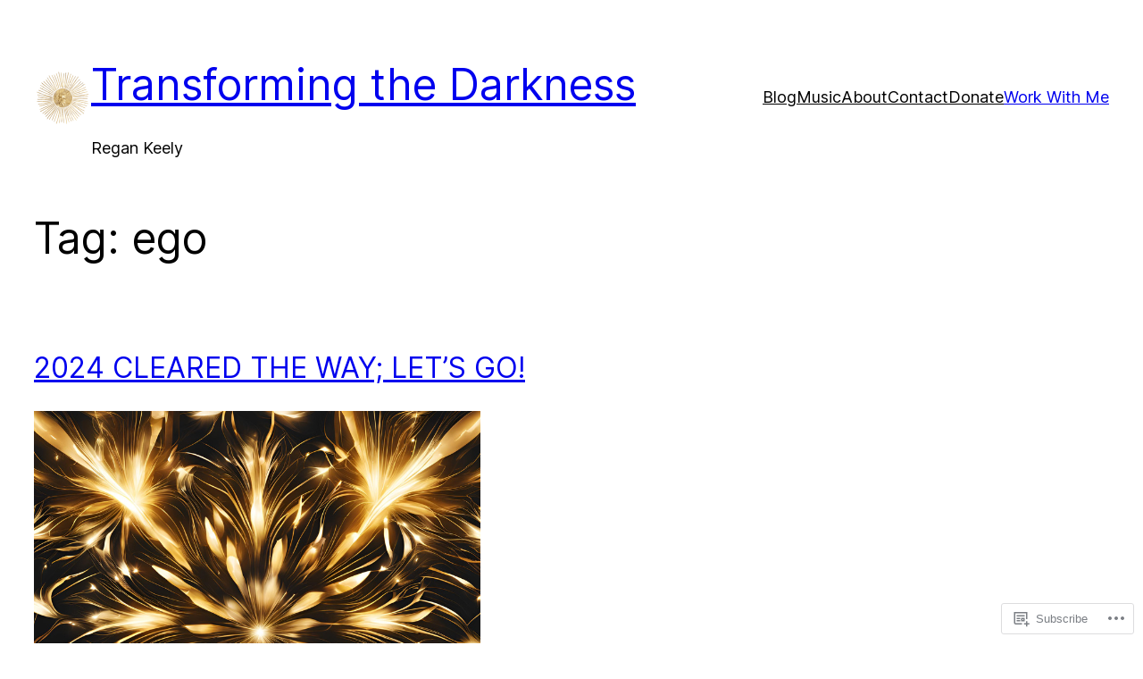

--- FILE ---
content_type: text/html; charset=UTF-8
request_url: https://transformingthedarkness.com/tag/ego/
body_size: 27973
content:
<!DOCTYPE html>
<html lang="en">
<head>
	<meta charset="UTF-8" />
	<meta name="viewport" content="width=device-width, initial-scale=1" />
<script type="text/javascript">
  WebFontConfig = {"google":{"families":["Karla:r:latin,latin-ext","Karla:r,i,b,bi:latin,latin-ext"]},"api_url":"https:\/\/fonts-api.wp.com\/css"};
  (function() {
    var wf = document.createElement('script');
    wf.src = '/wp-content/plugins/custom-fonts/js/webfont.js';
    wf.type = 'text/javascript';
    wf.async = 'true';
    var s = document.getElementsByTagName('script')[0];
    s.parentNode.insertBefore(wf, s);
	})();
</script><style id="jetpack-custom-fonts-css"></style>
<meta name='robots' content='max-image-preview:large' />

<!-- Async WordPress.com Remote Login -->
<script id="wpcom_remote_login_js">
var wpcom_remote_login_extra_auth = '';
function wpcom_remote_login_remove_dom_node_id( element_id ) {
	var dom_node = document.getElementById( element_id );
	if ( dom_node ) { dom_node.parentNode.removeChild( dom_node ); }
}
function wpcom_remote_login_remove_dom_node_classes( class_name ) {
	var dom_nodes = document.querySelectorAll( '.' + class_name );
	for ( var i = 0; i < dom_nodes.length; i++ ) {
		dom_nodes[ i ].parentNode.removeChild( dom_nodes[ i ] );
	}
}
function wpcom_remote_login_final_cleanup() {
	wpcom_remote_login_remove_dom_node_classes( "wpcom_remote_login_msg" );
	wpcom_remote_login_remove_dom_node_id( "wpcom_remote_login_key" );
	wpcom_remote_login_remove_dom_node_id( "wpcom_remote_login_validate" );
	wpcom_remote_login_remove_dom_node_id( "wpcom_remote_login_js" );
	wpcom_remote_login_remove_dom_node_id( "wpcom_request_access_iframe" );
	wpcom_remote_login_remove_dom_node_id( "wpcom_request_access_styles" );
}

// Watch for messages back from the remote login
window.addEventListener( "message", function( e ) {
	if ( e.origin === "https://r-login.wordpress.com" ) {
		var data = {};
		try {
			data = JSON.parse( e.data );
		} catch( e ) {
			wpcom_remote_login_final_cleanup();
			return;
		}

		if ( data.msg === 'LOGIN' ) {
			// Clean up the login check iframe
			wpcom_remote_login_remove_dom_node_id( "wpcom_remote_login_key" );

			var id_regex = new RegExp( /^[0-9]+$/ );
			var token_regex = new RegExp( /^.*|.*|.*$/ );
			if (
				token_regex.test( data.token )
				&& id_regex.test( data.wpcomid )
			) {
				// We have everything we need to ask for a login
				var script = document.createElement( "script" );
				script.setAttribute( "id", "wpcom_remote_login_validate" );
				script.src = '/remote-login.php?wpcom_remote_login=validate'
					+ '&wpcomid=' + data.wpcomid
					+ '&token=' + encodeURIComponent( data.token )
					+ '&host=' + window.location.protocol
					+ '//' + window.location.hostname
					+ '&postid=5526'
					+ '&is_singular=';
				document.body.appendChild( script );
			}

			return;
		}

		// Safari ITP, not logged in, so redirect
		if ( data.msg === 'LOGIN-REDIRECT' ) {
			window.location = 'https://wordpress.com/log-in?redirect_to=' + window.location.href;
			return;
		}

		// Safari ITP, storage access failed, remove the request
		if ( data.msg === 'LOGIN-REMOVE' ) {
			var css_zap = 'html { -webkit-transition: margin-top 1s; transition: margin-top 1s; } /* 9001 */ html { margin-top: 0 !important; } * html body { margin-top: 0 !important; } @media screen and ( max-width: 782px ) { html { margin-top: 0 !important; } * html body { margin-top: 0 !important; } }';
			var style_zap = document.createElement( 'style' );
			style_zap.type = 'text/css';
			style_zap.appendChild( document.createTextNode( css_zap ) );
			document.body.appendChild( style_zap );

			var e = document.getElementById( 'wpcom_request_access_iframe' );
			e.parentNode.removeChild( e );

			document.cookie = 'wordpress_com_login_access=denied; path=/; max-age=31536000';

			return;
		}

		// Safari ITP
		if ( data.msg === 'REQUEST_ACCESS' ) {
			console.log( 'request access: safari' );

			// Check ITP iframe enable/disable knob
			if ( wpcom_remote_login_extra_auth !== 'safari_itp_iframe' ) {
				return;
			}

			// If we are in a "private window" there is no ITP.
			var private_window = false;
			try {
				var opendb = window.openDatabase( null, null, null, null );
			} catch( e ) {
				private_window = true;
			}

			if ( private_window ) {
				console.log( 'private window' );
				return;
			}

			var iframe = document.createElement( 'iframe' );
			iframe.id = 'wpcom_request_access_iframe';
			iframe.setAttribute( 'scrolling', 'no' );
			iframe.setAttribute( 'sandbox', 'allow-storage-access-by-user-activation allow-scripts allow-same-origin allow-top-navigation-by-user-activation' );
			iframe.src = 'https://r-login.wordpress.com/remote-login.php?wpcom_remote_login=request_access&origin=' + encodeURIComponent( data.origin ) + '&wpcomid=' + encodeURIComponent( data.wpcomid );

			var css = 'html { -webkit-transition: margin-top 1s; transition: margin-top 1s; } /* 9001 */ html { margin-top: 46px !important; } * html body { margin-top: 46px !important; } @media screen and ( max-width: 660px ) { html { margin-top: 71px !important; } * html body { margin-top: 71px !important; } #wpcom_request_access_iframe { display: block; height: 71px !important; } } #wpcom_request_access_iframe { border: 0px; height: 46px; position: fixed; top: 0; left: 0; width: 100%; min-width: 100%; z-index: 99999; background: #23282d; } ';

			var style = document.createElement( 'style' );
			style.type = 'text/css';
			style.id = 'wpcom_request_access_styles';
			style.appendChild( document.createTextNode( css ) );
			document.body.appendChild( style );

			document.body.appendChild( iframe );
		}

		if ( data.msg === 'DONE' ) {
			wpcom_remote_login_final_cleanup();
		}
	}
}, false );

// Inject the remote login iframe after the page has had a chance to load
// more critical resources
window.addEventListener( "DOMContentLoaded", function( e ) {
	var iframe = document.createElement( "iframe" );
	iframe.style.display = "none";
	iframe.setAttribute( "scrolling", "no" );
	iframe.setAttribute( "id", "wpcom_remote_login_key" );
	iframe.src = "https://r-login.wordpress.com/remote-login.php"
		+ "?wpcom_remote_login=key"
		+ "&origin=aHR0cHM6Ly90cmFuc2Zvcm1pbmd0aGVkYXJrbmVzcy5jb20%3D"
		+ "&wpcomid=155777351"
		+ "&time=" + Math.floor( Date.now() / 1000 );
	document.body.appendChild( iframe );
}, false );
</script>
<title>ego &#8211; Transforming the Darkness</title>
<link rel='dns-prefetch' href='//s0.wp.com' />
<link rel="alternate" type="application/rss+xml" title="Transforming the Darkness &raquo; Feed" href="https://transformingthedarkness.com/feed/" />
<link rel="alternate" type="application/rss+xml" title="Transforming the Darkness &raquo; Comments Feed" href="https://transformingthedarkness.com/comments/feed/" />
<link rel="alternate" type="application/rss+xml" title="Transforming the Darkness &raquo; ego Tag Feed" href="https://transformingthedarkness.com/tag/ego/feed/" />
	<script type="text/javascript">
		/* <![CDATA[ */
		function addLoadEvent(func) {
			var oldonload = window.onload;
			if (typeof window.onload != 'function') {
				window.onload = func;
			} else {
				window.onload = function () {
					oldonload();
					func();
				}
			}
		}
		/* ]]> */
	</script>
	<link crossorigin='anonymous' rel='stylesheet' id='all-css-0-1' href='/wp-content/mu-plugins/wpcom-theme-compat/blockbase.css?m=1633680961i&cssminify=yes' type='text/css' media='all' />
<style id='blockbase_font_faces-inline-css'>
/* latin-ext */
@font-face {
	font-family: 'DM Sans';
	font-style: italic;
	font-weight: 400;
	font-display: swap;
	src: url(https://s0.wp.com/wp-content/themes/pub/blockbase/assets/fonts/dm-sans/dm-sans-latin-ext-Regular-italic.woff2) format('woff2');
	unicode-range: U+0100-024F, U+0259, U+1E00-1EFF, U+2020, U+20A0-20AB, U+20AD-20CF, U+2113, U+2C60-2C7F, U+A720-A7FF;
}

/* latin */
@font-face {
	font-family: 'DM Sans';
	font-style: italic;
	font-weight: 400;
	font-display: swap;
	src: url(https://s0.wp.com/wp-content/themes/pub/blockbase/assets/fonts/dm-sans/dm-sans-Regular-italic.woff2) format('woff2');
	unicode-range: U+0000-00FF, U+0131, U+0152-0153, U+02BB-02BC, U+02C6, U+02DA, U+02DC, U+2000-206F, U+2074, U+20AC, U+2122, U+2191, U+2193, U+2212, U+2215, U+FEFF, U+FFFD;
}

/* latin-ext */
@font-face {
	font-family: 'DM Sans';
	font-style: italic;
	font-weight: 500;
	font-display: swap;
	src: url(https://s0.wp.com/wp-content/themes/pub/blockbase/assets/fonts/dm-sans/dm-sans-latin-ext-Medium-italic.woff2) format('woff2');
	unicode-range: U+0100-024F, U+0259, U+1E00-1EFF, U+2020, U+20A0-20AB, U+20AD-20CF, U+2113, U+2C60-2C7F, U+A720-A7FF;
}

/* latin */
@font-face {
	font-family: 'DM Sans';
	font-style: italic;
	font-weight: 500;
	font-display: swap;
	src: url(https://s0.wp.com/wp-content/themes/pub/blockbase/assets/fonts/dm-sans/dm-sans-Medium-italic.woff2) format('woff2');
	unicode-range: U+0000-00FF, U+0131, U+0152-0153, U+02BB-02BC, U+02C6, U+02DA, U+02DC, U+2000-206F, U+2074, U+20AC, U+2122, U+2191, U+2193, U+2212, U+2215, U+FEFF, U+FFFD;
}

/* latin-ext */
@font-face {
	font-family: 'DM Sans';
	font-style: italic;
	font-weight: 700;
	font-display: swap;
	src: url(https://s0.wp.com/wp-content/themes/pub/blockbase/assets/fonts/dm-sans/dm-sans-latin-ext-Bold-italic.woff2) format('woff2');
	unicode-range: U+0100-024F, U+0259, U+1E00-1EFF, U+2020, U+20A0-20AB, U+20AD-20CF, U+2113, U+2C60-2C7F, U+A720-A7FF;
}

/* latin */
@font-face {
	font-family: 'DM Sans';
	font-style: italic;
	font-weight: 700;
	font-display: swap;
	src: url(https://s0.wp.com/wp-content/themes/pub/blockbase/assets/fonts/dm-sans/dm-sans-Bold-italic.woff2) format('woff2');
	unicode-range: U+0000-00FF, U+0131, U+0152-0153, U+02BB-02BC, U+02C6, U+02DA, U+02DC, U+2000-206F, U+2074, U+20AC, U+2122, U+2191, U+2193, U+2212, U+2215, U+FEFF, U+FFFD;
}

/* latin-ext */
@font-face {
	font-family: 'DM Sans';
	font-style: normal;
	font-weight: 400;
	font-display: swap;
	src: url(https://s0.wp.com/wp-content/themes/pub/blockbase/assets/fonts/dm-sans/dm-sans-latin-ext-Regular.woff2) format('woff2');
	unicode-range: U+0100-024F, U+0259, U+1E00-1EFF, U+2020, U+20A0-20AB, U+20AD-20CF, U+2113, U+2C60-2C7F, U+A720-A7FF;
}

/* latin */
@font-face {
	font-family: 'DM Sans';
	font-style: normal;
	font-weight: 400;
	font-display: swap;
	src: url(https://s0.wp.com/wp-content/themes/pub/blockbase/assets/fonts/dm-sans/dm-sans-Regular.woff2) format('woff2');
	unicode-range: U+0000-00FF, U+0131, U+0152-0153, U+02BB-02BC, U+02C6, U+02DA, U+02DC, U+2000-206F, U+2074, U+20AC, U+2122, U+2191, U+2193, U+2212, U+2215, U+FEFF, U+FFFD;
}

/* latin-ext */
@font-face {
	font-family: 'DM Sans';
	font-style: normal;
	font-weight: 500;
	font-display: swap;
	src: url(https://s0.wp.com/wp-content/themes/pub/blockbase/assets/fonts/dm-sans/dm-sans-latin-ext-Medium.woff2) format('woff2');
	unicode-range: U+0100-024F, U+0259, U+1E00-1EFF, U+2020, U+20A0-20AB, U+20AD-20CF, U+2113, U+2C60-2C7F, U+A720-A7FF;
}

/* latin */
@font-face {
	font-family: 'DM Sans';
	font-style: normal;
	font-weight: 500;
	font-display: swap;
	src: url(https://s0.wp.com/wp-content/themes/pub/blockbase/assets/fonts/dm-sans/dm-sans-Medium.woff2) format('woff2');
	unicode-range: U+0000-00FF, U+0131, U+0152-0153, U+02BB-02BC, U+02C6, U+02DA, U+02DC, U+2000-206F, U+2074, U+20AC, U+2122, U+2191, U+2193, U+2212, U+2215, U+FEFF, U+FFFD;
}

/* latin-ext */
@font-face {
	font-family: 'DM Sans';
	font-style: normal;
	font-weight: 700;
	font-display: swap;
	src: url(https://s0.wp.com/wp-content/themes/pub/blockbase/assets/fonts/dm-sans/dm-sans-latin-ext-Bold.woff2) format('woff2');
	unicode-range: U+0100-024F, U+0259, U+1E00-1EFF, U+2020, U+20A0-20AB, U+20AD-20CF, U+2113, U+2C60-2C7F, U+A720-A7FF;
}

/* latin */
@font-face {
	font-family: 'DM Sans';
	font-style: normal;
	font-weight: 700;
	font-display: swap;
	src: url(https://s0.wp.com/wp-content/themes/pub/blockbase/assets/fonts/dm-sans/dm-sans-Bold.woff2) format('woff2');
	unicode-range: U+0000-00FF, U+0131, U+0152-0153, U+02BB-02BC, U+02C6, U+02DA, U+02DC, U+2000-206F, U+2074, U+20AC, U+2122, U+2191, U+2193, U+2212, U+2215, U+FEFF, U+FFFD;
}/* cyrillic-ext */
@font-face {
	font-family: 'Inter';
	font-style: normal;
	font-weight: 100 900;
	font-display: swap;
	src: url(https://s0.wp.com/wp-content/themes/pub/blockbase/assets/fonts/inter/inter-cyrillic-ext-100-900.woff2) format('woff2');
	unicode-range: U+0460-052F, U+1C80-1C88, U+20B4, U+2DE0-2DFF, U+A640-A69F, U+FE2E-FE2F;
}

/* cyrillic */
@font-face {
	font-family: 'Inter';
	font-style: normal;
	font-weight: 100 900;
	font-display: swap;
	src: url(https://s0.wp.com/wp-content/themes/pub/blockbase/assets/fonts/inter/inter-cyrillic-100-900.woff2) format('woff2');
	unicode-range: U+0301, U+0400-045F, U+0490-0491, U+04B0-04B1, U+2116;
}

/* greek-ext */
@font-face {
	font-family: 'Inter';
	font-style: normal;
	font-weight: 100 900;
	font-display: swap;
	src: url(https://s0.wp.com/wp-content/themes/pub/blockbase/assets/fonts/inter/inter-greek-ext-100-900.woff2) format('woff2');
	unicode-range: U+1F00-1FFF;
}

/* greek */
@font-face {
	font-family: 'Inter';
	font-style: normal;
	font-weight: 100 900;
	font-display: swap;
	src: url(https://s0.wp.com/wp-content/themes/pub/blockbase/assets/fonts/inter/inter-greek-100-900.woff2) format('woff2');
	unicode-range: U+0370-03FF;
}

/* vietnamese */
@font-face {
	font-family: 'Inter';
	font-style: normal;
	font-weight: 100 900;
	font-display: swap;
	src: url(https://s0.wp.com/wp-content/themes/pub/blockbase/assets/fonts/inter/inter-vietnamese-100-900.woff2) format('woff2');
	unicode-range: U+0102-0103, U+0110-0111, U+0128-0129, U+0168-0169, U+01A0-01A1, U+01AF-01B0, U+1EA0-1EF9, U+20AB;
}

/* latin-ext */
@font-face {
	font-family: 'Inter';
	font-style: normal;
	font-weight: 100 900;
	font-display: swap;
	src: url(https://s0.wp.com/wp-content/themes/pub/blockbase/assets/fonts/inter/inter-latin-ext-100-900.woff2) format('woff2');
	unicode-range: U+0100-024F, U+0259, U+1E00-1EFF, U+2020, U+20A0-20AB, U+20AD-20CF, U+2113, U+2C60-2C7F, U+A720-A7FF;
}

/* latin */
@font-face {
	font-family: 'Inter';
	font-style: normal;
	font-weight: 100 900;
	font-display: swap;
	src: url(https://s0.wp.com/wp-content/themes/pub/blockbase/assets/fonts/inter/inter-100-900.woff2) format('woff2');
	unicode-range: U+0000-00FF, U+0131, U+0152-0153, U+02BB-02BC, U+02C6, U+02DA, U+02DC, U+2000-206F, U+2074, U+20AC, U+2122, U+2191, U+2193, U+2212, U+2215, U+FEFF, U+FFFD;
}
/*# sourceURL=blockbase_font_faces-inline-css */
</style>
<style id='wp-block-site-logo-inline-css'>
.wp-block-site-logo{box-sizing:border-box;line-height:0}.wp-block-site-logo a{display:inline-block;line-height:0}.wp-block-site-logo.is-default-size img{height:auto;width:120px}.wp-block-site-logo img{height:auto;max-width:100%}.wp-block-site-logo a,.wp-block-site-logo img{border-radius:inherit}.wp-block-site-logo.aligncenter{margin-left:auto;margin-right:auto;text-align:center}:root :where(.wp-block-site-logo.is-style-rounded){border-radius:9999px}
/*# sourceURL=/wp-content/plugins/gutenberg-core/v22.2.0/build/styles/block-library/site-logo/style.css */
</style>
<style id='wp-block-site-title-inline-css'>
.wp-block-site-title{box-sizing:border-box}.wp-block-site-title :where(a){color:inherit;font-family:inherit;font-size:inherit;font-style:inherit;font-weight:inherit;letter-spacing:inherit;line-height:inherit;text-decoration:inherit}
/*# sourceURL=/wp-content/plugins/gutenberg-core/v22.2.0/build/styles/block-library/site-title/style.css */
</style>
<style id='wp-block-site-tagline-inline-css'>
.wp-block-site-tagline{box-sizing:border-box}
/*# sourceURL=/wp-content/plugins/gutenberg-core/v22.2.0/build/styles/block-library/site-tagline/style.css */
</style>
<style id='wp-block-group-inline-css'>
.wp-block-group{box-sizing:border-box}:where(.wp-block-group.wp-block-group-is-layout-constrained){position:relative}
/*# sourceURL=/wp-content/plugins/gutenberg-core/v22.2.0/build/styles/block-library/group/style.css */
</style>
<style id='wp-block-navigation-link-inline-css'>
.wp-block-navigation .wp-block-navigation-item__label{overflow-wrap:break-word}.wp-block-navigation .wp-block-navigation-item__description{display:none}.link-ui-tools{outline:1px solid #f0f0f0;padding:8px}.link-ui-block-inserter{padding-top:8px}.link-ui-block-inserter__back{margin-left:8px;text-transform:uppercase}
/*# sourceURL=/wp-content/plugins/gutenberg-core/v22.2.0/build/styles/block-library/navigation-link/style.css */
</style>
<style id='wp-block-button-inline-css'>
.wp-block-button__link{align-content:center;box-sizing:border-box;cursor:pointer;display:inline-block;height:100%;text-align:center;word-break:break-word}.wp-block-button__link.aligncenter{text-align:center}.wp-block-button__link.alignright{text-align:right}:where(.wp-block-button__link){border-radius:9999px;box-shadow:none;padding:calc(.667em + 2px) calc(1.333em + 2px);text-decoration:none}.wp-block-button[style*=text-decoration] .wp-block-button__link{text-decoration:inherit}.wp-block-buttons>.wp-block-button.has-custom-width{max-width:none}.wp-block-buttons>.wp-block-button.has-custom-width .wp-block-button__link{width:100%}.wp-block-buttons>.wp-block-button.has-custom-font-size .wp-block-button__link{font-size:inherit}.wp-block-buttons>.wp-block-button.wp-block-button__width-25{width:calc(25% - var(--wp--style--block-gap, .5em)*.75)}.wp-block-buttons>.wp-block-button.wp-block-button__width-50{width:calc(50% - var(--wp--style--block-gap, .5em)*.5)}.wp-block-buttons>.wp-block-button.wp-block-button__width-75{width:calc(75% - var(--wp--style--block-gap, .5em)*.25)}.wp-block-buttons>.wp-block-button.wp-block-button__width-100{flex-basis:100%;width:100%}.wp-block-buttons.is-vertical>.wp-block-button.wp-block-button__width-25{width:25%}.wp-block-buttons.is-vertical>.wp-block-button.wp-block-button__width-50{width:50%}.wp-block-buttons.is-vertical>.wp-block-button.wp-block-button__width-75{width:75%}.wp-block-button.is-style-squared,.wp-block-button__link.wp-block-button.is-style-squared{border-radius:0}.wp-block-button.no-border-radius,.wp-block-button__link.no-border-radius{border-radius:0!important}:root :where(.wp-block-button .wp-block-button__link.is-style-outline),:root :where(.wp-block-button.is-style-outline>.wp-block-button__link){border:2px solid;padding:.667em 1.333em}:root :where(.wp-block-button .wp-block-button__link.is-style-outline:not(.has-text-color)),:root :where(.wp-block-button.is-style-outline>.wp-block-button__link:not(.has-text-color)){color:currentColor}:root :where(.wp-block-button .wp-block-button__link.is-style-outline:not(.has-background)),:root :where(.wp-block-button.is-style-outline>.wp-block-button__link:not(.has-background)){background-color:initial;background-image:none}
/*# sourceURL=/wp-content/plugins/gutenberg-core/v22.2.0/build/styles/block-library/button/style.css */
</style>
<style id='wp-block-buttons-inline-css'>
.wp-block-buttons{box-sizing:border-box}.wp-block-buttons.is-vertical{flex-direction:column}.wp-block-buttons.is-vertical>.wp-block-button:last-child{margin-bottom:0}.wp-block-buttons>.wp-block-button{display:inline-block;margin:0}.wp-block-buttons.is-content-justification-left{justify-content:flex-start}.wp-block-buttons.is-content-justification-left.is-vertical{align-items:flex-start}.wp-block-buttons.is-content-justification-center{justify-content:center}.wp-block-buttons.is-content-justification-center.is-vertical{align-items:center}.wp-block-buttons.is-content-justification-right{justify-content:flex-end}.wp-block-buttons.is-content-justification-right.is-vertical{align-items:flex-end}.wp-block-buttons.is-content-justification-space-between{justify-content:space-between}.wp-block-buttons.aligncenter{text-align:center}.wp-block-buttons:not(.is-content-justification-space-between,.is-content-justification-right,.is-content-justification-left,.is-content-justification-center) .wp-block-button.aligncenter{margin-left:auto;margin-right:auto;width:100%}.wp-block-buttons[style*=text-decoration] .wp-block-button,.wp-block-buttons[style*=text-decoration] .wp-block-button__link{text-decoration:inherit}.wp-block-buttons.has-custom-font-size .wp-block-button__link{font-size:inherit}.wp-block-buttons .wp-block-button__link{width:100%}.wp-block-button.aligncenter{text-align:center}
/*# sourceURL=/wp-content/plugins/gutenberg-core/v22.2.0/build/styles/block-library/buttons/style.css */
</style>
<style id='wp-block-navigation-inline-css'>
.wp-block-navigation{position:relative}.wp-block-navigation ul{margin-bottom:0;margin-left:0;margin-top:0;padding-left:0}.wp-block-navigation ul,.wp-block-navigation ul li{list-style:none;padding:0}.wp-block-navigation .wp-block-navigation-item{align-items:center;background-color:inherit;display:flex;position:relative}.wp-block-navigation .wp-block-navigation-item .wp-block-navigation__submenu-container:empty{display:none}.wp-block-navigation .wp-block-navigation-item__content{display:block;z-index:1}.wp-block-navigation .wp-block-navigation-item__content.wp-block-navigation-item__content{color:inherit}.wp-block-navigation.has-text-decoration-underline .wp-block-navigation-item__content,.wp-block-navigation.has-text-decoration-underline .wp-block-navigation-item__content:active,.wp-block-navigation.has-text-decoration-underline .wp-block-navigation-item__content:focus{text-decoration:underline}.wp-block-navigation.has-text-decoration-line-through .wp-block-navigation-item__content,.wp-block-navigation.has-text-decoration-line-through .wp-block-navigation-item__content:active,.wp-block-navigation.has-text-decoration-line-through .wp-block-navigation-item__content:focus{text-decoration:line-through}.wp-block-navigation :where(a),.wp-block-navigation :where(a:active),.wp-block-navigation :where(a:focus){text-decoration:none}.wp-block-navigation .wp-block-navigation__submenu-icon{align-self:center;background-color:inherit;border:none;color:currentColor;display:inline-block;font-size:inherit;height:.6em;line-height:0;margin-left:.25em;padding:0;width:.6em}.wp-block-navigation .wp-block-navigation__submenu-icon svg{stroke:currentColor;display:inline-block;height:inherit;margin-top:.075em;width:inherit}.wp-block-navigation{--navigation-layout-justification-setting:flex-start;--navigation-layout-direction:row;--navigation-layout-wrap:wrap;--navigation-layout-justify:flex-start;--navigation-layout-align:center}.wp-block-navigation.is-vertical{--navigation-layout-direction:column;--navigation-layout-justify:initial;--navigation-layout-align:flex-start}.wp-block-navigation.no-wrap{--navigation-layout-wrap:nowrap}.wp-block-navigation.items-justified-center{--navigation-layout-justification-setting:center;--navigation-layout-justify:center}.wp-block-navigation.items-justified-center.is-vertical{--navigation-layout-align:center}.wp-block-navigation.items-justified-right{--navigation-layout-justification-setting:flex-end;--navigation-layout-justify:flex-end}.wp-block-navigation.items-justified-right.is-vertical{--navigation-layout-align:flex-end}.wp-block-navigation.items-justified-space-between{--navigation-layout-justification-setting:space-between;--navigation-layout-justify:space-between}.wp-block-navigation .has-child .wp-block-navigation__submenu-container{align-items:normal;background-color:inherit;color:inherit;display:flex;flex-direction:column;opacity:0;position:absolute;z-index:2}@media not (prefers-reduced-motion){.wp-block-navigation .has-child .wp-block-navigation__submenu-container{transition:opacity .1s linear}}.wp-block-navigation .has-child .wp-block-navigation__submenu-container{height:0;overflow:hidden;visibility:hidden;width:0}.wp-block-navigation .has-child .wp-block-navigation__submenu-container>.wp-block-navigation-item>.wp-block-navigation-item__content{display:flex;flex-grow:1;padding:.5em 1em}.wp-block-navigation .has-child .wp-block-navigation__submenu-container>.wp-block-navigation-item>.wp-block-navigation-item__content .wp-block-navigation__submenu-icon{margin-left:auto;margin-right:0}.wp-block-navigation .has-child .wp-block-navigation__submenu-container .wp-block-navigation-item__content{margin:0}.wp-block-navigation .has-child .wp-block-navigation__submenu-container{left:-1px;top:100%}@media (min-width:782px){.wp-block-navigation .has-child .wp-block-navigation__submenu-container .wp-block-navigation__submenu-container{left:100%;top:-1px}.wp-block-navigation .has-child .wp-block-navigation__submenu-container .wp-block-navigation__submenu-container:before{background:#0000;content:"";display:block;height:100%;position:absolute;right:100%;width:.5em}.wp-block-navigation .has-child .wp-block-navigation__submenu-container .wp-block-navigation__submenu-icon{margin-right:.25em}.wp-block-navigation .has-child .wp-block-navigation__submenu-container .wp-block-navigation__submenu-icon svg{transform:rotate(-90deg)}}.wp-block-navigation .has-child .wp-block-navigation-submenu__toggle[aria-expanded=true]~.wp-block-navigation__submenu-container,.wp-block-navigation .has-child:not(.open-on-click):hover>.wp-block-navigation__submenu-container,.wp-block-navigation .has-child:not(.open-on-click):not(.open-on-hover-click):focus-within>.wp-block-navigation__submenu-container{height:auto;min-width:200px;opacity:1;overflow:visible;visibility:visible;width:auto}.wp-block-navigation.has-background .has-child .wp-block-navigation__submenu-container{left:0;top:100%}@media (min-width:782px){.wp-block-navigation.has-background .has-child .wp-block-navigation__submenu-container .wp-block-navigation__submenu-container{left:100%;top:0}}.wp-block-navigation-submenu{display:flex;position:relative}.wp-block-navigation-submenu .wp-block-navigation__submenu-icon svg{stroke:currentColor}button.wp-block-navigation-item__content{background-color:initial;border:none;color:currentColor;font-family:inherit;font-size:inherit;font-style:inherit;font-weight:inherit;letter-spacing:inherit;line-height:inherit;text-align:left;text-transform:inherit}.wp-block-navigation-submenu__toggle{cursor:pointer}.wp-block-navigation-submenu__toggle[aria-expanded=true]+.wp-block-navigation__submenu-icon>svg,.wp-block-navigation-submenu__toggle[aria-expanded=true]>svg{transform:rotate(180deg)}.wp-block-navigation-item.open-on-click .wp-block-navigation-submenu__toggle{padding-left:0;padding-right:.85em}.wp-block-navigation-item.open-on-click .wp-block-navigation-submenu__toggle+.wp-block-navigation__submenu-icon{margin-left:-.6em;pointer-events:none}.wp-block-navigation-item.open-on-click button.wp-block-navigation-item__content:not(.wp-block-navigation-submenu__toggle){padding:0}.wp-block-navigation .wp-block-page-list,.wp-block-navigation__container,.wp-block-navigation__responsive-close,.wp-block-navigation__responsive-container,.wp-block-navigation__responsive-container-content,.wp-block-navigation__responsive-dialog{gap:inherit}:where(.wp-block-navigation.has-background .wp-block-navigation-item a:not(.wp-element-button)),:where(.wp-block-navigation.has-background .wp-block-navigation-submenu a:not(.wp-element-button)){padding:.5em 1em}:where(.wp-block-navigation .wp-block-navigation__submenu-container .wp-block-navigation-item a:not(.wp-element-button)),:where(.wp-block-navigation .wp-block-navigation__submenu-container .wp-block-navigation-submenu a:not(.wp-element-button)),:where(.wp-block-navigation .wp-block-navigation__submenu-container .wp-block-navigation-submenu button.wp-block-navigation-item__content),:where(.wp-block-navigation .wp-block-navigation__submenu-container .wp-block-pages-list__item button.wp-block-navigation-item__content){padding:.5em 1em}.wp-block-navigation.items-justified-right .wp-block-navigation__container .has-child .wp-block-navigation__submenu-container,.wp-block-navigation.items-justified-right .wp-block-page-list>.has-child .wp-block-navigation__submenu-container,.wp-block-navigation.items-justified-space-between .wp-block-page-list>.has-child:last-child .wp-block-navigation__submenu-container,.wp-block-navigation.items-justified-space-between>.wp-block-navigation__container>.has-child:last-child .wp-block-navigation__submenu-container{left:auto;right:0}.wp-block-navigation.items-justified-right .wp-block-navigation__container .has-child .wp-block-navigation__submenu-container .wp-block-navigation__submenu-container,.wp-block-navigation.items-justified-right .wp-block-page-list>.has-child .wp-block-navigation__submenu-container .wp-block-navigation__submenu-container,.wp-block-navigation.items-justified-space-between .wp-block-page-list>.has-child:last-child .wp-block-navigation__submenu-container .wp-block-navigation__submenu-container,.wp-block-navigation.items-justified-space-between>.wp-block-navigation__container>.has-child:last-child .wp-block-navigation__submenu-container .wp-block-navigation__submenu-container{left:-1px;right:-1px}@media (min-width:782px){.wp-block-navigation.items-justified-right .wp-block-navigation__container .has-child .wp-block-navigation__submenu-container .wp-block-navigation__submenu-container,.wp-block-navigation.items-justified-right .wp-block-page-list>.has-child .wp-block-navigation__submenu-container .wp-block-navigation__submenu-container,.wp-block-navigation.items-justified-space-between .wp-block-page-list>.has-child:last-child .wp-block-navigation__submenu-container .wp-block-navigation__submenu-container,.wp-block-navigation.items-justified-space-between>.wp-block-navigation__container>.has-child:last-child .wp-block-navigation__submenu-container .wp-block-navigation__submenu-container{left:auto;right:100%}}.wp-block-navigation:not(.has-background) .wp-block-navigation__submenu-container{background-color:#fff;border:1px solid #00000026}.wp-block-navigation.has-background .wp-block-navigation__submenu-container{background-color:inherit}.wp-block-navigation:not(.has-text-color) .wp-block-navigation__submenu-container{color:#000}.wp-block-navigation__container{align-items:var(--navigation-layout-align,initial);display:flex;flex-direction:var(--navigation-layout-direction,initial);flex-wrap:var(--navigation-layout-wrap,wrap);justify-content:var(--navigation-layout-justify,initial);list-style:none;margin:0;padding-left:0}.wp-block-navigation__container .is-responsive{display:none}.wp-block-navigation__container:only-child,.wp-block-page-list:only-child{flex-grow:1}@keyframes overlay-menu__fade-in-animation{0%{opacity:0;transform:translateY(.5em)}to{opacity:1;transform:translateY(0)}}.wp-block-navigation__responsive-container{bottom:0;display:none;left:0;position:fixed;right:0;top:0}.wp-block-navigation__responsive-container :where(.wp-block-navigation-item a){color:inherit}.wp-block-navigation__responsive-container .wp-block-navigation__responsive-container-content{align-items:var(--navigation-layout-align,initial);display:flex;flex-direction:var(--navigation-layout-direction,initial);flex-wrap:var(--navigation-layout-wrap,wrap);justify-content:var(--navigation-layout-justify,initial)}.wp-block-navigation__responsive-container:not(.is-menu-open.is-menu-open){background-color:inherit!important;color:inherit!important}.wp-block-navigation__responsive-container.is-menu-open{background-color:inherit;display:flex;flex-direction:column}@media not (prefers-reduced-motion){.wp-block-navigation__responsive-container.is-menu-open{animation:overlay-menu__fade-in-animation .1s ease-out;animation-fill-mode:forwards}}.wp-block-navigation__responsive-container.is-menu-open{overflow:auto;padding:clamp(1rem,var(--wp--style--root--padding-top),20rem) clamp(1rem,var(--wp--style--root--padding-right),20rem) clamp(1rem,var(--wp--style--root--padding-bottom),20rem) clamp(1rem,var(--wp--style--root--padding-left),20rem);z-index:100000}.wp-block-navigation__responsive-container.is-menu-open .wp-block-navigation__responsive-container-content{align-items:var(--navigation-layout-justification-setting,inherit);display:flex;flex-direction:column;flex-wrap:nowrap;overflow:visible;padding-top:calc(2rem + 24px)}.wp-block-navigation__responsive-container.is-menu-open .wp-block-navigation__responsive-container-content,.wp-block-navigation__responsive-container.is-menu-open .wp-block-navigation__responsive-container-content .wp-block-navigation__container,.wp-block-navigation__responsive-container.is-menu-open .wp-block-navigation__responsive-container-content .wp-block-page-list{justify-content:flex-start}.wp-block-navigation__responsive-container.is-menu-open .wp-block-navigation__responsive-container-content .wp-block-navigation__submenu-icon{display:none}.wp-block-navigation__responsive-container.is-menu-open .wp-block-navigation__responsive-container-content .has-child .wp-block-navigation__submenu-container{border:none;height:auto;min-width:200px;opacity:1;overflow:initial;padding-left:2rem;padding-right:2rem;position:static;visibility:visible;width:auto}.wp-block-navigation__responsive-container.is-menu-open .wp-block-navigation__responsive-container-content .wp-block-navigation__container,.wp-block-navigation__responsive-container.is-menu-open .wp-block-navigation__responsive-container-content .wp-block-navigation__submenu-container{gap:inherit}.wp-block-navigation__responsive-container.is-menu-open .wp-block-navigation__responsive-container-content .wp-block-navigation__submenu-container{padding-top:var(--wp--style--block-gap,2em)}.wp-block-navigation__responsive-container.is-menu-open .wp-block-navigation__responsive-container-content .wp-block-navigation-item__content{padding:0}.wp-block-navigation__responsive-container.is-menu-open .wp-block-navigation__responsive-container-content .wp-block-navigation-item,.wp-block-navigation__responsive-container.is-menu-open .wp-block-navigation__responsive-container-content .wp-block-navigation__container,.wp-block-navigation__responsive-container.is-menu-open .wp-block-navigation__responsive-container-content .wp-block-page-list{align-items:var(--navigation-layout-justification-setting,initial);display:flex;flex-direction:column}.wp-block-navigation__responsive-container.is-menu-open .wp-block-navigation-item,.wp-block-navigation__responsive-container.is-menu-open .wp-block-navigation-item .wp-block-navigation__submenu-container,.wp-block-navigation__responsive-container.is-menu-open .wp-block-navigation__container,.wp-block-navigation__responsive-container.is-menu-open .wp-block-page-list{background:#0000!important;color:inherit!important}.wp-block-navigation__responsive-container.is-menu-open .wp-block-navigation__submenu-container.wp-block-navigation__submenu-container.wp-block-navigation__submenu-container.wp-block-navigation__submenu-container{left:auto;right:auto}@media (min-width:600px){.wp-block-navigation__responsive-container:not(.hidden-by-default):not(.is-menu-open){background-color:inherit;display:block;position:relative;width:100%;z-index:auto}.wp-block-navigation__responsive-container:not(.hidden-by-default):not(.is-menu-open) .wp-block-navigation__responsive-container-close{display:none}.wp-block-navigation__responsive-container.is-menu-open .wp-block-navigation__submenu-container.wp-block-navigation__submenu-container.wp-block-navigation__submenu-container.wp-block-navigation__submenu-container{left:0}}.wp-block-navigation:not(.has-background) .wp-block-navigation__responsive-container.is-menu-open{background-color:#fff}.wp-block-navigation:not(.has-text-color) .wp-block-navigation__responsive-container.is-menu-open{color:#000}.wp-block-navigation__toggle_button_label{font-size:1rem;font-weight:700}.wp-block-navigation__responsive-container-close,.wp-block-navigation__responsive-container-open{background:#0000;border:none;color:currentColor;cursor:pointer;margin:0;padding:0;text-transform:inherit;vertical-align:middle}.wp-block-navigation__responsive-container-close svg,.wp-block-navigation__responsive-container-open svg{fill:currentColor;display:block;height:24px;pointer-events:none;width:24px}.wp-block-navigation__responsive-container-open{display:flex}.wp-block-navigation__responsive-container-open.wp-block-navigation__responsive-container-open.wp-block-navigation__responsive-container-open{font-family:inherit;font-size:inherit;font-weight:inherit}@media (min-width:600px){.wp-block-navigation__responsive-container-open:not(.always-shown){display:none}}.wp-block-navigation__responsive-container-close{position:absolute;right:0;top:0;z-index:2}.wp-block-navigation__responsive-container-close.wp-block-navigation__responsive-container-close.wp-block-navigation__responsive-container-close{font-family:inherit;font-size:inherit;font-weight:inherit}.wp-block-navigation__responsive-close{width:100%}.has-modal-open .wp-block-navigation__responsive-close{margin-left:auto;margin-right:auto;max-width:var(--wp--style--global--wide-size,100%)}.wp-block-navigation__responsive-close:focus{outline:none}.is-menu-open .wp-block-navigation__responsive-close,.is-menu-open .wp-block-navigation__responsive-container-content,.is-menu-open .wp-block-navigation__responsive-dialog{box-sizing:border-box}.wp-block-navigation__responsive-dialog{position:relative}.has-modal-open .admin-bar .is-menu-open .wp-block-navigation__responsive-dialog{margin-top:46px}@media (min-width:782px){.has-modal-open .admin-bar .is-menu-open .wp-block-navigation__responsive-dialog{margin-top:32px}}html.has-modal-open{overflow:hidden}
/*# sourceURL=/wp-content/plugins/gutenberg-core/v22.2.0/build/styles/block-library/navigation/style.css */
</style>
<style id='wp-block-query-title-inline-css'>
.wp-block-query-title{box-sizing:border-box}
/*# sourceURL=/wp-content/plugins/gutenberg-core/v22.2.0/build/styles/block-library/query-title/style.css */
</style>
<style id='wp-block-post-title-inline-css'>
.wp-block-post-title{box-sizing:border-box;word-break:break-word}.wp-block-post-title :where(a){display:inline-block;font-family:inherit;font-size:inherit;font-style:inherit;font-weight:inherit;letter-spacing:inherit;line-height:inherit;text-decoration:inherit}
/*# sourceURL=/wp-content/plugins/gutenberg-core/v22.2.0/build/styles/block-library/post-title/style.css */
</style>
<style id='wp-block-post-featured-image-inline-css'>
.wp-block-post-featured-image{margin-left:0;margin-right:0}.wp-block-post-featured-image a{display:block;height:100%}.wp-block-post-featured-image :where(img){box-sizing:border-box;height:auto;max-width:100%;vertical-align:bottom;width:100%}.wp-block-post-featured-image.alignfull img,.wp-block-post-featured-image.alignwide img{width:100%}.wp-block-post-featured-image .wp-block-post-featured-image__overlay.has-background-dim{background-color:#000;inset:0;position:absolute}.wp-block-post-featured-image{position:relative}.wp-block-post-featured-image .wp-block-post-featured-image__overlay.has-background-gradient{background-color:initial}.wp-block-post-featured-image .wp-block-post-featured-image__overlay.has-background-dim-0{opacity:0}.wp-block-post-featured-image .wp-block-post-featured-image__overlay.has-background-dim-10{opacity:.1}.wp-block-post-featured-image .wp-block-post-featured-image__overlay.has-background-dim-20{opacity:.2}.wp-block-post-featured-image .wp-block-post-featured-image__overlay.has-background-dim-30{opacity:.3}.wp-block-post-featured-image .wp-block-post-featured-image__overlay.has-background-dim-40{opacity:.4}.wp-block-post-featured-image .wp-block-post-featured-image__overlay.has-background-dim-50{opacity:.5}.wp-block-post-featured-image .wp-block-post-featured-image__overlay.has-background-dim-60{opacity:.6}.wp-block-post-featured-image .wp-block-post-featured-image__overlay.has-background-dim-70{opacity:.7}.wp-block-post-featured-image .wp-block-post-featured-image__overlay.has-background-dim-80{opacity:.8}.wp-block-post-featured-image .wp-block-post-featured-image__overlay.has-background-dim-90{opacity:.9}.wp-block-post-featured-image .wp-block-post-featured-image__overlay.has-background-dim-100{opacity:1}.wp-block-post-featured-image:where(.alignleft,.alignright){width:100%}
/*# sourceURL=/wp-content/plugins/gutenberg-core/v22.2.0/build/styles/block-library/post-featured-image/style.css */
</style>
<style id='wp-block-paragraph-inline-css'>
.is-small-text{font-size:.875em}.is-regular-text{font-size:1em}.is-large-text{font-size:2.25em}.is-larger-text{font-size:3em}.has-drop-cap:not(:focus):first-letter{float:left;font-size:8.4em;font-style:normal;font-weight:100;line-height:.68;margin:.05em .1em 0 0;text-transform:uppercase}body.rtl .has-drop-cap:not(:focus):first-letter{float:none;margin-left:.1em}p.has-drop-cap.has-background{overflow:hidden}:root :where(p.has-background){padding:1.25em 2.375em}:where(p.has-text-color:not(.has-link-color)) a{color:inherit}p.has-text-align-left[style*="writing-mode:vertical-lr"],p.has-text-align-right[style*="writing-mode:vertical-rl"]{rotate:180deg}
/*# sourceURL=/wp-content/plugins/gutenberg-core/v22.2.0/build/styles/block-library/paragraph/style.css */
</style>
<style id='wp-block-list-inline-css'>
ol,ul{box-sizing:border-box}:root :where(.wp-block-list.has-background){padding:1.25em 2.375em}
/*# sourceURL=/wp-content/plugins/gutenberg-core/v22.2.0/build/styles/block-library/list/style.css */
</style>
<style id='wp-block-post-excerpt-inline-css'>
:where(.wp-block-post-excerpt){box-sizing:border-box;margin-bottom:var(--wp--style--block-gap);margin-top:var(--wp--style--block-gap)}.wp-block-post-excerpt__excerpt{margin-bottom:0;margin-top:0}.wp-block-post-excerpt__more-text{margin-bottom:0;margin-top:var(--wp--style--block-gap)}.wp-block-post-excerpt__more-link{display:inline-block}
/*# sourceURL=/wp-content/plugins/gutenberg-core/v22.2.0/build/styles/block-library/post-excerpt/style.css */
</style>
<style id='wp-block-post-author-inline-css'>
.wp-block-post-author{box-sizing:border-box;display:flex;flex-wrap:wrap}.wp-block-post-author__byline{font-size:.5em;margin-bottom:0;margin-top:0;width:100%}.wp-block-post-author__avatar{margin-right:1em}.wp-block-post-author__bio{font-size:.7em;margin-bottom:.7em}.wp-block-post-author__content{flex-basis:0;flex-grow:1}.wp-block-post-author__name{margin:0}
/*# sourceURL=/wp-content/plugins/gutenberg-core/v22.2.0/build/styles/block-library/post-author/style.css */
</style>
<style id='wp-block-post-date-inline-css'>
.wp-block-post-date{box-sizing:border-box}
/*# sourceURL=/wp-content/plugins/gutenberg-core/v22.2.0/build/styles/block-library/post-date/style.css */
</style>
<style id='wp-block-post-terms-inline-css'>
.wp-block-post-terms{box-sizing:border-box}.wp-block-post-terms .wp-block-post-terms__separator{white-space:pre-wrap}
/*# sourceURL=/wp-content/plugins/gutenberg-core/v22.2.0/build/styles/block-library/post-terms/style.css */
</style>
<style id='wp-block-spacer-inline-css'>
.wp-block-spacer{clear:both}
/*# sourceURL=/wp-content/plugins/gutenberg-core/v22.2.0/build/styles/block-library/spacer/style.css */
</style>
<style id='wp-block-heading-inline-css'>
h1:where(.wp-block-heading).has-background,h2:where(.wp-block-heading).has-background,h3:where(.wp-block-heading).has-background,h4:where(.wp-block-heading).has-background,h5:where(.wp-block-heading).has-background,h6:where(.wp-block-heading).has-background{padding:1.25em 2.375em}h1.has-text-align-left[style*=writing-mode]:where([style*=vertical-lr]),h1.has-text-align-right[style*=writing-mode]:where([style*=vertical-rl]),h2.has-text-align-left[style*=writing-mode]:where([style*=vertical-lr]),h2.has-text-align-right[style*=writing-mode]:where([style*=vertical-rl]),h3.has-text-align-left[style*=writing-mode]:where([style*=vertical-lr]),h3.has-text-align-right[style*=writing-mode]:where([style*=vertical-rl]),h4.has-text-align-left[style*=writing-mode]:where([style*=vertical-lr]),h4.has-text-align-right[style*=writing-mode]:where([style*=vertical-rl]),h5.has-text-align-left[style*=writing-mode]:where([style*=vertical-lr]),h5.has-text-align-right[style*=writing-mode]:where([style*=vertical-rl]),h6.has-text-align-left[style*=writing-mode]:where([style*=vertical-lr]),h6.has-text-align-right[style*=writing-mode]:where([style*=vertical-rl]){rotate:180deg}
/*# sourceURL=/wp-content/plugins/gutenberg-core/v22.2.0/build/styles/block-library/heading/style.css */
</style>
<style id='wp-block-post-template-inline-css'>
.wp-block-post-template{box-sizing:border-box;list-style:none;margin-bottom:0;margin-top:0;max-width:100%;padding:0}.wp-block-post-template.is-flex-container{display:flex;flex-direction:row;flex-wrap:wrap;gap:1.25em}.wp-block-post-template.is-flex-container>li{margin:0;width:100%}@media (min-width:600px){.wp-block-post-template.is-flex-container.is-flex-container.columns-2>li{width:calc(50% - .625em)}.wp-block-post-template.is-flex-container.is-flex-container.columns-3>li{width:calc(33.33333% - .83333em)}.wp-block-post-template.is-flex-container.is-flex-container.columns-4>li{width:calc(25% - .9375em)}.wp-block-post-template.is-flex-container.is-flex-container.columns-5>li{width:calc(20% - 1em)}.wp-block-post-template.is-flex-container.is-flex-container.columns-6>li{width:calc(16.66667% - 1.04167em)}}@media (max-width:600px){.wp-block-post-template-is-layout-grid.wp-block-post-template-is-layout-grid.wp-block-post-template-is-layout-grid.wp-block-post-template-is-layout-grid{grid-template-columns:1fr}}.wp-block-post-template-is-layout-constrained>li>.alignright,.wp-block-post-template-is-layout-flow>li>.alignright{float:right;margin-inline-end:0;margin-inline-start:2em}.wp-block-post-template-is-layout-constrained>li>.alignleft,.wp-block-post-template-is-layout-flow>li>.alignleft{float:left;margin-inline-end:2em;margin-inline-start:0}.wp-block-post-template-is-layout-constrained>li>.aligncenter,.wp-block-post-template-is-layout-flow>li>.aligncenter{margin-inline-end:auto;margin-inline-start:auto}
/*# sourceURL=/wp-content/plugins/gutenberg-core/v22.2.0/build/styles/block-library/post-template/style.css */
</style>
<style id='wp-block-library-inline-css'>
:root{--wp-block-synced-color:#7a00df;--wp-block-synced-color--rgb:122,0,223;--wp-bound-block-color:var(--wp-block-synced-color);--wp-editor-canvas-background:#ddd;--wp-admin-theme-color:#007cba;--wp-admin-theme-color--rgb:0,124,186;--wp-admin-theme-color-darker-10:#006ba1;--wp-admin-theme-color-darker-10--rgb:0,107,160.5;--wp-admin-theme-color-darker-20:#005a87;--wp-admin-theme-color-darker-20--rgb:0,90,135;--wp-admin-border-width-focus:2px}@media (min-resolution:192dpi){:root{--wp-admin-border-width-focus:1.5px}}.wp-element-button{cursor:pointer}:root .has-very-light-gray-background-color{background-color:#eee}:root .has-very-dark-gray-background-color{background-color:#313131}:root .has-very-light-gray-color{color:#eee}:root .has-very-dark-gray-color{color:#313131}:root .has-vivid-green-cyan-to-vivid-cyan-blue-gradient-background{background:linear-gradient(135deg,#00d084,#0693e3)}:root .has-purple-crush-gradient-background{background:linear-gradient(135deg,#34e2e4,#4721fb 50%,#ab1dfe)}:root .has-hazy-dawn-gradient-background{background:linear-gradient(135deg,#faaca8,#dad0ec)}:root .has-subdued-olive-gradient-background{background:linear-gradient(135deg,#fafae1,#67a671)}:root .has-atomic-cream-gradient-background{background:linear-gradient(135deg,#fdd79a,#004a59)}:root .has-nightshade-gradient-background{background:linear-gradient(135deg,#330968,#31cdcf)}:root .has-midnight-gradient-background{background:linear-gradient(135deg,#020381,#2874fc)}:root{--wp--preset--font-size--normal:16px;--wp--preset--font-size--huge:42px}.has-regular-font-size{font-size:1em}.has-larger-font-size{font-size:2.625em}.has-normal-font-size{font-size:var(--wp--preset--font-size--normal)}.has-huge-font-size{font-size:var(--wp--preset--font-size--huge)}:root .has-text-align-center{text-align:center}:root .has-text-align-left{text-align:left}:root .has-text-align-right{text-align:right}.has-fit-text{white-space:nowrap!important}#end-resizable-editor-section{display:none}.aligncenter{clear:both}.items-justified-left{justify-content:flex-start}.items-justified-center{justify-content:center}.items-justified-right{justify-content:flex-end}.items-justified-space-between{justify-content:space-between}.screen-reader-text{word-wrap:normal!important;border:0;clip-path:inset(50%);height:1px;margin:-1px;overflow:hidden;padding:0;position:absolute;width:1px}.screen-reader-text:focus{background-color:#ddd;clip-path:none;color:#444;display:block;font-size:1em;height:auto;left:5px;line-height:normal;padding:15px 23px 14px;text-decoration:none;top:5px;width:auto;z-index:100000}html :where(.has-border-color){border-style:solid}html :where([style*=border-top-color]){border-top-style:solid}html :where([style*=border-right-color]){border-right-style:solid}html :where([style*=border-bottom-color]){border-bottom-style:solid}html :where([style*=border-left-color]){border-left-style:solid}html :where([style*=border-width]){border-style:solid}html :where([style*=border-top-width]){border-top-style:solid}html :where([style*=border-right-width]){border-right-style:solid}html :where([style*=border-bottom-width]){border-bottom-style:solid}html :where([style*=border-left-width]){border-left-style:solid}html :where(img[class*=wp-image-]){height:auto;max-width:100%}:where(figure){margin:0 0 1em}html :where(.is-position-sticky){--wp-admin--admin-bar--position-offset:var(--wp-admin--admin-bar--height,0px)}@media screen and (max-width:600px){html :where(.is-position-sticky){--wp-admin--admin-bar--position-offset:0px}}
.has-text-align-justify {
	text-align:justify;
}
.has-text-align-justify{text-align:justify;}
/*# sourceURL=wp-block-library-inline-css */
</style>
<style id='global-styles-inline-css'>
:root{--wp--preset--aspect-ratio--square: 1;--wp--preset--aspect-ratio--4-3: 4/3;--wp--preset--aspect-ratio--3-4: 3/4;--wp--preset--aspect-ratio--3-2: 3/2;--wp--preset--aspect-ratio--2-3: 2/3;--wp--preset--aspect-ratio--16-9: 16/9;--wp--preset--aspect-ratio--9-16: 9/16;--wp--preset--color--black: #000000;--wp--preset--color--cyan-bluish-gray: #abb8c3;--wp--preset--color--white: #ffffff;--wp--preset--color--pale-pink: #f78da7;--wp--preset--color--vivid-red: #cf2e2e;--wp--preset--color--luminous-vivid-orange: #ff6900;--wp--preset--color--luminous-vivid-amber: #fcb900;--wp--preset--color--light-green-cyan: #7bdcb5;--wp--preset--color--vivid-green-cyan: #00d084;--wp--preset--color--pale-cyan-blue: #8ed1fc;--wp--preset--color--vivid-cyan-blue: #0693e3;--wp--preset--color--vivid-purple: #9b51e0;--wp--preset--color--foreground: #000000;--wp--preset--color--background: #ffffff;--wp--preset--gradient--vivid-cyan-blue-to-vivid-purple: linear-gradient(135deg,rgb(6,147,227) 0%,rgb(155,81,224) 100%);--wp--preset--gradient--light-green-cyan-to-vivid-green-cyan: linear-gradient(135deg,rgb(122,220,180) 0%,rgb(0,208,130) 100%);--wp--preset--gradient--luminous-vivid-amber-to-luminous-vivid-orange: linear-gradient(135deg,rgb(252,185,0) 0%,rgb(255,105,0) 100%);--wp--preset--gradient--luminous-vivid-orange-to-vivid-red: linear-gradient(135deg,rgb(255,105,0) 0%,rgb(207,46,46) 100%);--wp--preset--gradient--very-light-gray-to-cyan-bluish-gray: linear-gradient(135deg,rgb(238,238,238) 0%,rgb(169,184,195) 100%);--wp--preset--gradient--cool-to-warm-spectrum: linear-gradient(135deg,rgb(74,234,220) 0%,rgb(151,120,209) 20%,rgb(207,42,186) 40%,rgb(238,44,130) 60%,rgb(251,105,98) 80%,rgb(254,248,76) 100%);--wp--preset--gradient--blush-light-purple: linear-gradient(135deg,rgb(255,206,236) 0%,rgb(152,150,240) 100%);--wp--preset--gradient--blush-bordeaux: linear-gradient(135deg,rgb(254,205,165) 0%,rgb(254,45,45) 50%,rgb(107,0,62) 100%);--wp--preset--gradient--luminous-dusk: linear-gradient(135deg,rgb(255,203,112) 0%,rgb(199,81,192) 50%,rgb(65,88,208) 100%);--wp--preset--gradient--pale-ocean: linear-gradient(135deg,rgb(255,245,203) 0%,rgb(182,227,212) 50%,rgb(51,167,181) 100%);--wp--preset--gradient--electric-grass: linear-gradient(135deg,rgb(202,248,128) 0%,rgb(113,206,126) 100%);--wp--preset--gradient--midnight: linear-gradient(135deg,rgb(2,3,129) 0%,rgb(40,116,252) 100%);--wp--preset--font-size--small: 1rem;--wp--preset--font-size--medium: 1.5rem;--wp--preset--font-size--large: 1.75rem;--wp--preset--font-size--x-large: 2rem;--wp--preset--font-family--albert-sans: 'Albert Sans', sans-serif;--wp--preset--font-family--alegreya: Alegreya, serif;--wp--preset--font-family--bricolage-grotesque: 'Bricolage Grotesque', sans-serif;--wp--preset--font-family--commissioner: Commissioner, sans-serif;--wp--preset--font-family--cormorant: Cormorant, serif;--wp--preset--font-family--crimson-pro: 'Crimson Pro', serif;--wp--preset--font-family--dm-mono: 'DM Mono', monospace;--wp--preset--font-family--dm-serif-display: 'DM Serif Display', serif;--wp--preset--font-family--epilogue: Epilogue, sans-serif;--wp--preset--font-family--fahkwang: Fahkwang, sans-serif;--wp--preset--font-family--figtree: Figtree, sans-serif;--wp--preset--font-family--fjalla-one: 'Fjalla One', sans-serif;--wp--preset--font-family--fraunces: Fraunces, serif;--wp--preset--font-family--gabarito: Gabarito, system-ui;--wp--preset--font-family--ibm-plex-sans: 'IBM Plex Sans', sans-serif;--wp--preset--font-family--ibarra-real-nova: 'Ibarra Real Nova', serif;--wp--preset--font-family--instrument-serif: 'Instrument Serif', serif;--wp--preset--font-family--jost: Jost, sans-serif;--wp--preset--font-family--literata: Literata, serif;--wp--preset--font-family--newsreader: Newsreader, serif;--wp--preset--font-family--noto-sans-mono: 'Noto Sans Mono', sans-serif;--wp--preset--font-family--pt-serif: 'PT Serif', serif;--wp--preset--font-family--petrona: Petrona, serif;--wp--preset--font-family--piazzolla: Piazzolla, serif;--wp--preset--font-family--plus-jakarta-sans: 'Plus Jakarta Sans', sans-serif;--wp--preset--font-family--rufina: Rufina, serif;--wp--preset--font-family--sora: Sora, sans-serif;--wp--preset--font-family--source-sans-3: 'Source Sans 3', sans-serif;--wp--preset--font-family--source-serif-4: 'Source Serif 4', serif;--wp--preset--font-family--syne: Syne, sans-serif;--wp--preset--font-family--texturina: Texturina, serif;--wp--preset--font-family--urbanist: Urbanist, sans-serif;--wp--preset--font-family--system-font: -apple-system, BlinkMacSystemFont, 'Segoe UI', Roboto, Oxygen-Sans, Ubuntu, Cantarell, 'Helvetica Neue', sans-serif;--wp--preset--font-family--arvo: Arvo, serif;--wp--preset--font-family--bodoni-moda: 'Bodoni Moda', serif;--wp--preset--font-family--cabin: Cabin, sans-serif;--wp--preset--font-family--chivo: Chivo, sans-serif;--wp--preset--font-family--courier-prime: 'Courier Prime', serif;--wp--preset--font-family--dm-sans: 'DM Sans', sans-serif;--wp--preset--font-family--domine: Domine, serif;--wp--preset--font-family--eb-garamond: 'EB Garamond', serif;--wp--preset--font-family--fira-sans: 'Fira Sans', sans-serif;--wp--preset--font-family--helvetica-neue: 'Helvetica Neue','Helvetica', 'Arial', sans-serif;--wp--preset--font-family--ibm-plex-mono: 'IBM Plex Mono', monospace;--wp--preset--font-family--inter: Inter, sans-serif;--wp--preset--font-family--josefin-sans: 'Josefin Sans', sans-serif;--wp--preset--font-family--libre-baskerville: 'Libre Baskerville', serif;--wp--preset--font-family--libre-franklin: 'Libre Franklin', sans-serif;--wp--preset--font-family--lora: Lora, serif;--wp--preset--font-family--merriweather: Merriweather, serif;--wp--preset--font-family--montserrat: Montserrat, sans-serif;--wp--preset--font-family--nunito: Nunito, sans-serif;--wp--preset--font-family--open-sans: 'Open Sans', sans-serif;--wp--preset--font-family--overpass: Overpass, sans-serif;--wp--preset--font-family--playfair-display: 'Playfair Display', serif;--wp--preset--font-family--poppins: Poppins, sans-serif;--wp--preset--font-family--raleway: Raleway, sans-serif;--wp--preset--font-family--red-hat-display: 'Red Hat Display', sans-serif;--wp--preset--font-family--roboto: Roboto, sans-serif;--wp--preset--font-family--roboto-slab: 'Roboto Slab', sans-serif;--wp--preset--font-family--rubik: Rubik, sans-serif;--wp--preset--font-family--source-sans-pro: 'Source Sans Pro', sans-serif;--wp--preset--font-family--source-serif-pro: 'Source Serif Pro', sans-serif;--wp--preset--font-family--space-mono: 'Space Mono', sans-serif;--wp--preset--font-family--work-sans: 'Work Sans', sans-serif;--wp--preset--spacing--20: 0.44rem;--wp--preset--spacing--30: 0.67rem;--wp--preset--spacing--40: 1rem;--wp--preset--spacing--50: 1.5rem;--wp--preset--spacing--60: 2.25rem;--wp--preset--spacing--70: 3.38rem;--wp--preset--spacing--80: 5.06rem;--wp--preset--shadow--natural: 6px 6px 9px rgba(0, 0, 0, 0.2);--wp--preset--shadow--deep: 12px 12px 50px rgba(0, 0, 0, 0.4);--wp--preset--shadow--sharp: 6px 6px 0px rgba(0, 0, 0, 0.2);--wp--preset--shadow--outlined: 6px 6px 0px -3px rgb(255, 255, 255), 6px 6px rgb(0, 0, 0);--wp--preset--shadow--crisp: 6px 6px 0px rgb(0, 0, 0);--wp--custom--opt-out-of-parent-style-variations: ;--wp--custom--alignment--aligned-max-width: 50%;--wp--custom--button--border--color: var(--wp--custom--color--primary);--wp--custom--button--border--radius: 4px;--wp--custom--button--border--style: solid;--wp--custom--button--border--width: 2px;--wp--custom--button--color--background: var(--wp--custom--color--primary);--wp--custom--button--color--text: var(--wp--custom--color--background);--wp--custom--button--hover--color--text: var(--wp--custom--color--background);--wp--custom--button--hover--color--background: var(--wp--custom--color--secondary);--wp--custom--button--hover--border--color: var(--wp--custom--color--secondary);--wp--custom--button--spacing--padding--top: 0.667em;--wp--custom--button--spacing--padding--bottom: 0.667em;--wp--custom--button--spacing--padding--left: 1.333em;--wp--custom--button--spacing--padding--right: 1.333em;--wp--custom--button--typography--font-size: var(--wp--custom--font-sizes--normal);--wp--custom--button--typography--font-weight: normal;--wp--custom--button--typography--line-height: 2;--wp--custom--button--outline--color--text: var(--wp--custom--color--primary);--wp--custom--button--outline--color--background: var(--wp--custom--color--background);--wp--custom--button--outline--border--color: var(--wp--custom--color--primary);--wp--custom--button--outline--hover--color--text: var(--wp--custom--color--background);--wp--custom--button--outline--hover--color--background: var(--wp--custom--color--secondary);--wp--custom--button--outline--hover--border--color: var(--wp--custom--color--primary);--wp--custom--color--foreground: var(--wp--preset--color--foreground);--wp--custom--color--background: var(--wp--preset--color--background);--wp--custom--color--primary: var(--wp--preset--color--foreground);--wp--custom--color--secondary: var(--wp--preset--color--foreground);--wp--custom--color--tertiary: var(--wp--preset--color--background);--wp--custom--font-sizes--x-small: 0.875rem;--wp--custom--font-sizes--normal: 1.125rem;--wp--custom--font-sizes--huge: 3rem;--wp--custom--form--padding: calc( 0.5 * var(--wp--custom--gap--horizontal) );--wp--custom--form--border--color: #EFEFEF;--wp--custom--form--border--radius: 0;--wp--custom--form--border--style: solid;--wp--custom--form--border--width: 2px;--wp--custom--form--checkbox--checked--content: "\2715";--wp--custom--form--checkbox--checked--font-size: var(--wp--custom--font-sizes--x-small);--wp--custom--form--checkbox--checked--position--left: 3px;--wp--custom--form--checkbox--checked--position--top: 3px;--wp--custom--form--checkbox--checked--sizing--height: 12px;--wp--custom--form--checkbox--checked--sizing--width: 12px;--wp--custom--form--checkbox--unchecked--content: "";--wp--custom--form--checkbox--unchecked--position--left: 0;--wp--custom--form--checkbox--unchecked--position--top: 0.2em;--wp--custom--form--checkbox--unchecked--sizing--height: 16px;--wp--custom--form--checkbox--unchecked--sizing--width: 16px;--wp--custom--form--color--background: transparent;--wp--custom--form--color--box-shadow: none;--wp--custom--form--color--text: inherit;--wp--custom--form--label--spacing--margin--bottom: var(--wp--custom--gap--baseline);--wp--custom--form--label--typography--font-size: var(--wp--custom--font-sizes--x-small);--wp--custom--form--label--typography--font-weight: normal;--wp--custom--form--label--typography--letter-spacing: normal;--wp--custom--form--label--typography--text-transform: none;--wp--custom--form--typography--font-size: var(--wp--custom--font-sizes--normal);--wp--custom--gallery--caption--font-size: var(--wp--preset--font-size--small);--wp--custom--body--typography--line-height: 1.6;--wp--custom--heading--typography--font-weight: 400;--wp--custom--heading--typography--line-height: 1.125;--wp--custom--latest-posts--meta--color--text: var(--wp--custom--color--primary);--wp--custom--layout--content-size: 620px;--wp--custom--gap--baseline: 15px;--wp--custom--gap--horizontal: min(30px, 5vw);--wp--custom--gap--vertical: min(30px, 5vw);--wp--custom--navigation--submenu--border--color: var(--wp--custom--color--primary);--wp--custom--navigation--submenu--border--radius: var(--wp--custom--form--border--radius);--wp--custom--navigation--submenu--border--style: var(--wp--custom--form--border--style);--wp--custom--navigation--submenu--border--width: var(--wp--custom--form--border--width);--wp--custom--navigation--submenu--color--background: var(--wp--custom--color--background);--wp--custom--navigation--submenu--color--text: var(--wp--custom--color--foreground);--wp--custom--paragraph--dropcap--margin: .1em .1em 0 0;--wp--custom--paragraph--dropcap--typography--font-size: 110px;--wp--custom--paragraph--dropcap--typography--font-weight: 400;--wp--custom--post-author--typography--font-weight: normal;--wp--custom--post-comment--typography--font-size: var(--wp--custom--font-sizes--normal);--wp--custom--post-comment--typography--line-height: var(--wp--custom--body--typography--line-height);--wp--custom--pullquote--citation--typography--font-size: var(--wp--custom--font-sizes--x-small);--wp--custom--pullquote--citation--typography--font-family: inherit;--wp--custom--pullquote--citation--typography--font-style: italic;--wp--custom--pullquote--citation--spacing--margin--top: var(--wp--custom--gap--vertical);--wp--custom--pullquote--typography--text-align: left;--wp--custom--quote--citation--typography--font-size: var(--wp--custom--font-sizes--x-small);--wp--custom--quote--citation--typography--font-style: italic;--wp--custom--quote--citation--typography--font-weight: 400;--wp--custom--quote--typography--text-align: left;--wp--custom--separator--opacity: 1;--wp--custom--separator--width: 150px;--wp--custom--table--figcaption--typography--font-size: var(--wp--custom--font-sizes--x-small);--wp--custom--video--caption--text-align: center;--wp--custom--video--caption--margin: var(--wp--custom--gap--vertical) auto;--wp--custom--excluded-parent-style-variations--0: Ruby Wine;}:root { --wp--style--global--content-size: 620px;--wp--style--global--wide-size: 1000px; }:where(body) { margin: 0; }.wp-site-blocks > .alignleft { float: left; margin-right: 2em; }.wp-site-blocks > .alignright { float: right; margin-left: 2em; }.wp-site-blocks > .aligncenter { justify-content: center; margin-left: auto; margin-right: auto; }:where(.wp-site-blocks) > * { margin-block-start: calc(2 * var(--wp--custom--gap--baseline)); margin-block-end: 0; }:where(.wp-site-blocks) > :first-child { margin-block-start: 0; }:where(.wp-site-blocks) > :last-child { margin-block-end: 0; }:root { --wp--style--block-gap: calc(2 * var(--wp--custom--gap--baseline)); }:root :where(.is-layout-flow) > :first-child{margin-block-start: 0;}:root :where(.is-layout-flow) > :last-child{margin-block-end: 0;}:root :where(.is-layout-flow) > *{margin-block-start: calc(2 * var(--wp--custom--gap--baseline));margin-block-end: 0;}:root :where(.is-layout-constrained) > :first-child{margin-block-start: 0;}:root :where(.is-layout-constrained) > :last-child{margin-block-end: 0;}:root :where(.is-layout-constrained) > *{margin-block-start: calc(2 * var(--wp--custom--gap--baseline));margin-block-end: 0;}:root :where(.is-layout-flex){gap: calc(2 * var(--wp--custom--gap--baseline));}:root :where(.is-layout-grid){gap: calc(2 * var(--wp--custom--gap--baseline));}.is-layout-flow > .alignleft{float: left;margin-inline-start: 0;margin-inline-end: 2em;}.is-layout-flow > .alignright{float: right;margin-inline-start: 2em;margin-inline-end: 0;}.is-layout-flow > .aligncenter{margin-left: auto !important;margin-right: auto !important;}.is-layout-constrained > .alignleft{float: left;margin-inline-start: 0;margin-inline-end: 2em;}.is-layout-constrained > .alignright{float: right;margin-inline-start: 2em;margin-inline-end: 0;}.is-layout-constrained > .aligncenter{margin-left: auto !important;margin-right: auto !important;}.is-layout-constrained > :where(:not(.alignleft):not(.alignright):not(.alignfull)){max-width: var(--wp--style--global--content-size);margin-left: auto !important;margin-right: auto !important;}.is-layout-constrained > .alignwide{max-width: var(--wp--style--global--wide-size);}body .is-layout-flex{display: flex;}.is-layout-flex{flex-wrap: wrap;align-items: center;}.is-layout-flex > :is(*, div){margin: 0;}body .is-layout-grid{display: grid;}.is-layout-grid > :is(*, div){margin: 0;}body{background-color: var(--wp--custom--color--background);color: var(--wp--custom--color--foreground);font-family: var(--wp--preset--font-family--inter);font-size: var(--wp--custom--font-sizes--normal);line-height: var(--wp--custom--body--typography--line-height);padding-top: 0px;padding-right: 0px;padding-bottom: 0px;padding-left: 0px;}a:where(:not(.wp-element-button)){color: var(--wp--custom--color--primary);text-decoration: underline;}:root :where(a:where(:not(.wp-element-button)):hover){text-decoration: none;}:root :where(a:where(:not(.wp-element-button)):focus){text-decoration: none;}:root :where(a:where(:not(.wp-element-button)):active){text-decoration: none;}h1{font-size: var(--wp--custom--font-sizes--huge);font-weight: var(--wp--custom--heading--typography--font-weight);line-height: var(--wp--custom--heading--typography--line-height);margin-top: var(--wp--custom--gap--vertical);margin-bottom: var(--wp--custom--gap--vertical);}h2{font-size: var(--wp--preset--font-size--x-large);font-weight: var(--wp--custom--heading--typography--font-weight);line-height: var(--wp--custom--heading--typography--line-height);margin-top: var(--wp--custom--gap--vertical);margin-bottom: var(--wp--custom--gap--vertical);}h3{font-size: var(--wp--preset--font-size--large);font-weight: var(--wp--custom--heading--typography--font-weight);line-height: var(--wp--custom--heading--typography--line-height);margin-top: var(--wp--custom--gap--vertical);margin-bottom: var(--wp--custom--gap--vertical);}h4{font-size: var(--wp--preset--font-size--medium);font-weight: var(--wp--custom--heading--typography--font-weight);line-height: var(--wp--custom--heading--typography--line-height);margin-top: var(--wp--custom--gap--vertical);margin-bottom: var(--wp--custom--gap--vertical);}h5{font-size: var(--wp--custom--font-sizes--normal);font-weight: var(--wp--custom--heading--typography--font-weight);line-height: var(--wp--custom--heading--typography--line-height);margin-top: var(--wp--custom--gap--vertical);margin-bottom: var(--wp--custom--gap--vertical);}h6{font-size: var(--wp--preset--font-size--small);font-weight: var(--wp--custom--heading--typography--font-weight);line-height: var(--wp--custom--heading--typography--line-height);margin-top: var(--wp--custom--gap--vertical);margin-bottom: var(--wp--custom--gap--vertical);}:root :where(.wp-element-button, .wp-block-button__link){background-color: var(--wp--custom--button--color--background);border-radius: var(--wp--custom--button--border--radius);border-width: 0;color: var(--wp--custom--button--color--text);font-family: var(--wp--preset--font-family--body-font);font-size: var(--wp--custom--button--typography--font-size);font-style: inherit;font-weight: var(--wp--custom--button--typography--font-weight);letter-spacing: inherit;line-height: var(--wp--custom--button--typography--line-height);padding-top: calc( var(--wp--custom--button--spacing--padding--top) + var(--wp--custom--button--border--width) );padding-right: calc( var(--wp--custom--button--spacing--padding--right) + var(--wp--custom--button--border--width) );padding-bottom: calc( var(--wp--custom--button--spacing--padding--bottom) + var(--wp--custom--button--border--width) );padding-left: calc( var(--wp--custom--button--spacing--padding--left) + var(--wp--custom--button--border--width) );text-decoration: none;text-transform: inherit;}.has-black-color{color: var(--wp--preset--color--black) !important;}.has-cyan-bluish-gray-color{color: var(--wp--preset--color--cyan-bluish-gray) !important;}.has-white-color{color: var(--wp--preset--color--white) !important;}.has-pale-pink-color{color: var(--wp--preset--color--pale-pink) !important;}.has-vivid-red-color{color: var(--wp--preset--color--vivid-red) !important;}.has-luminous-vivid-orange-color{color: var(--wp--preset--color--luminous-vivid-orange) !important;}.has-luminous-vivid-amber-color{color: var(--wp--preset--color--luminous-vivid-amber) !important;}.has-light-green-cyan-color{color: var(--wp--preset--color--light-green-cyan) !important;}.has-vivid-green-cyan-color{color: var(--wp--preset--color--vivid-green-cyan) !important;}.has-pale-cyan-blue-color{color: var(--wp--preset--color--pale-cyan-blue) !important;}.has-vivid-cyan-blue-color{color: var(--wp--preset--color--vivid-cyan-blue) !important;}.has-vivid-purple-color{color: var(--wp--preset--color--vivid-purple) !important;}.has-foreground-color{color: var(--wp--preset--color--foreground) !important;}.has-background-color{color: var(--wp--preset--color--background) !important;}.has-black-background-color{background-color: var(--wp--preset--color--black) !important;}.has-cyan-bluish-gray-background-color{background-color: var(--wp--preset--color--cyan-bluish-gray) !important;}.has-white-background-color{background-color: var(--wp--preset--color--white) !important;}.has-pale-pink-background-color{background-color: var(--wp--preset--color--pale-pink) !important;}.has-vivid-red-background-color{background-color: var(--wp--preset--color--vivid-red) !important;}.has-luminous-vivid-orange-background-color{background-color: var(--wp--preset--color--luminous-vivid-orange) !important;}.has-luminous-vivid-amber-background-color{background-color: var(--wp--preset--color--luminous-vivid-amber) !important;}.has-light-green-cyan-background-color{background-color: var(--wp--preset--color--light-green-cyan) !important;}.has-vivid-green-cyan-background-color{background-color: var(--wp--preset--color--vivid-green-cyan) !important;}.has-pale-cyan-blue-background-color{background-color: var(--wp--preset--color--pale-cyan-blue) !important;}.has-vivid-cyan-blue-background-color{background-color: var(--wp--preset--color--vivid-cyan-blue) !important;}.has-vivid-purple-background-color{background-color: var(--wp--preset--color--vivid-purple) !important;}.has-foreground-background-color{background-color: var(--wp--preset--color--foreground) !important;}.has-background-background-color{background-color: var(--wp--preset--color--background) !important;}.has-black-border-color{border-color: var(--wp--preset--color--black) !important;}.has-cyan-bluish-gray-border-color{border-color: var(--wp--preset--color--cyan-bluish-gray) !important;}.has-white-border-color{border-color: var(--wp--preset--color--white) !important;}.has-pale-pink-border-color{border-color: var(--wp--preset--color--pale-pink) !important;}.has-vivid-red-border-color{border-color: var(--wp--preset--color--vivid-red) !important;}.has-luminous-vivid-orange-border-color{border-color: var(--wp--preset--color--luminous-vivid-orange) !important;}.has-luminous-vivid-amber-border-color{border-color: var(--wp--preset--color--luminous-vivid-amber) !important;}.has-light-green-cyan-border-color{border-color: var(--wp--preset--color--light-green-cyan) !important;}.has-vivid-green-cyan-border-color{border-color: var(--wp--preset--color--vivid-green-cyan) !important;}.has-pale-cyan-blue-border-color{border-color: var(--wp--preset--color--pale-cyan-blue) !important;}.has-vivid-cyan-blue-border-color{border-color: var(--wp--preset--color--vivid-cyan-blue) !important;}.has-vivid-purple-border-color{border-color: var(--wp--preset--color--vivid-purple) !important;}.has-foreground-border-color{border-color: var(--wp--preset--color--foreground) !important;}.has-background-border-color{border-color: var(--wp--preset--color--background) !important;}.has-vivid-cyan-blue-to-vivid-purple-gradient-background{background: var(--wp--preset--gradient--vivid-cyan-blue-to-vivid-purple) !important;}.has-light-green-cyan-to-vivid-green-cyan-gradient-background{background: var(--wp--preset--gradient--light-green-cyan-to-vivid-green-cyan) !important;}.has-luminous-vivid-amber-to-luminous-vivid-orange-gradient-background{background: var(--wp--preset--gradient--luminous-vivid-amber-to-luminous-vivid-orange) !important;}.has-luminous-vivid-orange-to-vivid-red-gradient-background{background: var(--wp--preset--gradient--luminous-vivid-orange-to-vivid-red) !important;}.has-very-light-gray-to-cyan-bluish-gray-gradient-background{background: var(--wp--preset--gradient--very-light-gray-to-cyan-bluish-gray) !important;}.has-cool-to-warm-spectrum-gradient-background{background: var(--wp--preset--gradient--cool-to-warm-spectrum) !important;}.has-blush-light-purple-gradient-background{background: var(--wp--preset--gradient--blush-light-purple) !important;}.has-blush-bordeaux-gradient-background{background: var(--wp--preset--gradient--blush-bordeaux) !important;}.has-luminous-dusk-gradient-background{background: var(--wp--preset--gradient--luminous-dusk) !important;}.has-pale-ocean-gradient-background{background: var(--wp--preset--gradient--pale-ocean) !important;}.has-electric-grass-gradient-background{background: var(--wp--preset--gradient--electric-grass) !important;}.has-midnight-gradient-background{background: var(--wp--preset--gradient--midnight) !important;}.has-small-font-size{font-size: var(--wp--preset--font-size--small) !important;}.has-medium-font-size{font-size: var(--wp--preset--font-size--medium) !important;}.has-large-font-size{font-size: var(--wp--preset--font-size--large) !important;}.has-x-large-font-size{font-size: var(--wp--preset--font-size--x-large) !important;}.has-albert-sans-font-family{font-family: var(--wp--preset--font-family--albert-sans) !important;}.has-alegreya-font-family{font-family: var(--wp--preset--font-family--alegreya) !important;}.has-bricolage-grotesque-font-family{font-family: var(--wp--preset--font-family--bricolage-grotesque) !important;}.has-commissioner-font-family{font-family: var(--wp--preset--font-family--commissioner) !important;}.has-cormorant-font-family{font-family: var(--wp--preset--font-family--cormorant) !important;}.has-crimson-pro-font-family{font-family: var(--wp--preset--font-family--crimson-pro) !important;}.has-dm-mono-font-family{font-family: var(--wp--preset--font-family--dm-mono) !important;}.has-dm-serif-display-font-family{font-family: var(--wp--preset--font-family--dm-serif-display) !important;}.has-epilogue-font-family{font-family: var(--wp--preset--font-family--epilogue) !important;}.has-fahkwang-font-family{font-family: var(--wp--preset--font-family--fahkwang) !important;}.has-figtree-font-family{font-family: var(--wp--preset--font-family--figtree) !important;}.has-fjalla-one-font-family{font-family: var(--wp--preset--font-family--fjalla-one) !important;}.has-fraunces-font-family{font-family: var(--wp--preset--font-family--fraunces) !important;}.has-gabarito-font-family{font-family: var(--wp--preset--font-family--gabarito) !important;}.has-ibm-plex-sans-font-family{font-family: var(--wp--preset--font-family--ibm-plex-sans) !important;}.has-ibarra-real-nova-font-family{font-family: var(--wp--preset--font-family--ibarra-real-nova) !important;}.has-instrument-serif-font-family{font-family: var(--wp--preset--font-family--instrument-serif) !important;}.has-jost-font-family{font-family: var(--wp--preset--font-family--jost) !important;}.has-literata-font-family{font-family: var(--wp--preset--font-family--literata) !important;}.has-newsreader-font-family{font-family: var(--wp--preset--font-family--newsreader) !important;}.has-noto-sans-mono-font-family{font-family: var(--wp--preset--font-family--noto-sans-mono) !important;}.has-pt-serif-font-family{font-family: var(--wp--preset--font-family--pt-serif) !important;}.has-petrona-font-family{font-family: var(--wp--preset--font-family--petrona) !important;}.has-piazzolla-font-family{font-family: var(--wp--preset--font-family--piazzolla) !important;}.has-plus-jakarta-sans-font-family{font-family: var(--wp--preset--font-family--plus-jakarta-sans) !important;}.has-rufina-font-family{font-family: var(--wp--preset--font-family--rufina) !important;}.has-sora-font-family{font-family: var(--wp--preset--font-family--sora) !important;}.has-source-sans-3-font-family{font-family: var(--wp--preset--font-family--source-sans-3) !important;}.has-source-serif-4-font-family{font-family: var(--wp--preset--font-family--source-serif-4) !important;}.has-syne-font-family{font-family: var(--wp--preset--font-family--syne) !important;}.has-texturina-font-family{font-family: var(--wp--preset--font-family--texturina) !important;}.has-urbanist-font-family{font-family: var(--wp--preset--font-family--urbanist) !important;}.has-system-font-font-family{font-family: var(--wp--preset--font-family--system-font) !important;}.has-arvo-font-family{font-family: var(--wp--preset--font-family--arvo) !important;}.has-bodoni-moda-font-family{font-family: var(--wp--preset--font-family--bodoni-moda) !important;}.has-cabin-font-family{font-family: var(--wp--preset--font-family--cabin) !important;}.has-chivo-font-family{font-family: var(--wp--preset--font-family--chivo) !important;}.has-courier-prime-font-family{font-family: var(--wp--preset--font-family--courier-prime) !important;}.has-dm-sans-font-family{font-family: var(--wp--preset--font-family--dm-sans) !important;}.has-domine-font-family{font-family: var(--wp--preset--font-family--domine) !important;}.has-eb-garamond-font-family{font-family: var(--wp--preset--font-family--eb-garamond) !important;}.has-fira-sans-font-family{font-family: var(--wp--preset--font-family--fira-sans) !important;}.has-helvetica-neue-font-family{font-family: var(--wp--preset--font-family--helvetica-neue) !important;}.has-ibm-plex-mono-font-family{font-family: var(--wp--preset--font-family--ibm-plex-mono) !important;}.has-inter-font-family{font-family: var(--wp--preset--font-family--inter) !important;}.has-josefin-sans-font-family{font-family: var(--wp--preset--font-family--josefin-sans) !important;}.has-libre-baskerville-font-family{font-family: var(--wp--preset--font-family--libre-baskerville) !important;}.has-libre-franklin-font-family{font-family: var(--wp--preset--font-family--libre-franklin) !important;}.has-lora-font-family{font-family: var(--wp--preset--font-family--lora) !important;}.has-merriweather-font-family{font-family: var(--wp--preset--font-family--merriweather) !important;}.has-montserrat-font-family{font-family: var(--wp--preset--font-family--montserrat) !important;}.has-nunito-font-family{font-family: var(--wp--preset--font-family--nunito) !important;}.has-open-sans-font-family{font-family: var(--wp--preset--font-family--open-sans) !important;}.has-overpass-font-family{font-family: var(--wp--preset--font-family--overpass) !important;}.has-playfair-display-font-family{font-family: var(--wp--preset--font-family--playfair-display) !important;}.has-poppins-font-family{font-family: var(--wp--preset--font-family--poppins) !important;}.has-raleway-font-family{font-family: var(--wp--preset--font-family--raleway) !important;}.has-red-hat-display-font-family{font-family: var(--wp--preset--font-family--red-hat-display) !important;}.has-roboto-font-family{font-family: var(--wp--preset--font-family--roboto) !important;}.has-roboto-slab-font-family{font-family: var(--wp--preset--font-family--roboto-slab) !important;}.has-rubik-font-family{font-family: var(--wp--preset--font-family--rubik) !important;}.has-source-sans-pro-font-family{font-family: var(--wp--preset--font-family--source-sans-pro) !important;}.has-source-serif-pro-font-family{font-family: var(--wp--preset--font-family--source-serif-pro) !important;}.has-space-mono-font-family{font-family: var(--wp--preset--font-family--space-mono) !important;}.has-work-sans-font-family{font-family: var(--wp--preset--font-family--work-sans) !important;}
:root :where(.wp-block-button .wp-block-button__link){background-color: var(--wp--custom--button--color--background);border-radius: var(--wp--custom--button--border--radius);border-color: var(--wp--custom--button--border--color);border-width: var(--wp--custom--button--border--width);border-style: var(--wp--custom--button--border--style);color: var(--wp--custom--button--color--text);font-size: var(--wp--custom--button--typography--font-size);font-weight: var(--wp--custom--button--typography--font-weight);line-height: var(--wp--custom--button--typography--line-height);padding-top: var(--wp--custom--button--spacing--padding--top);padding-right: var(--wp--custom--button--spacing--padding--right);padding-bottom: var(--wp--custom--button--spacing--padding--bottom);padding-left: var(--wp--custom--button--spacing--padding--left);}
:root :where(.wp-block-list){padding-left: calc( 2 * var(--wp--custom--gap--horizontal) );}
:root :where(.wp-block-navigation){font-size: var(--wp--custom--font-sizes--normal);text-decoration: none;}
:root :where(.wp-block-post-title){font-family: var(--wp--preset--font-family--dm-sans);line-height: var(--wp--custom--heading--typography--line-height);margin-bottom: 0;}
:root :where(.wp-block-post-date){color: var(--wp--custom--color--foreground);font-size: var(--wp--preset--font-size--small);}
:root :where(.wp-block-site-tagline){font-size: var(--wp--custom--font-sizes--x-small);}
:root :where(.wp-block-site-title){font-size: var(--wp--custom--font-sizes--normal);font-weight: 700;}
:root :where(.wp-block-site-title a:where(:not(.wp-element-button))){text-decoration: none;}
:root :where(.wp-block-site-title a:where(:not(.wp-element-button)):hover){text-decoration: underline;}
:root :where(.wp-block-heading){font-family: var(--wp--preset--font-family--dm-sans);}
/*# sourceURL=global-styles-inline-css */
</style>
<style id='block-style-variation-styles-inline-css'>
:root :where(.wp-block-site-logo.is-style-rounded--1){border-radius: 9999px;}
/*# sourceURL=block-style-variation-styles-inline-css */
</style>
<style id='wp-emoji-styles-inline-css'>

	img.wp-smiley, img.emoji {
		display: inline !important;
		border: none !important;
		box-shadow: none !important;
		height: 1em !important;
		width: 1em !important;
		margin: 0 0.07em !important;
		vertical-align: -0.1em !important;
		background: none !important;
		padding: 0 !important;
	}
/*# sourceURL=wp-emoji-styles-inline-css */
</style>
<link crossorigin='anonymous' rel='stylesheet' id='all-css-52-1' href='/wp-content/plugins/coblocks/2.18.1-simple-rev.4/dist/coblocks-style.css?m=1681832297i&cssminify=yes' type='text/css' media='all' />
<style id='wp-block-template-skip-link-inline-css'>

		.skip-link.screen-reader-text {
			border: 0;
			clip-path: inset(50%);
			height: 1px;
			margin: -1px;
			overflow: hidden;
			padding: 0;
			position: absolute !important;
			width: 1px;
			word-wrap: normal !important;
		}

		.skip-link.screen-reader-text:focus {
			background-color: #eee;
			clip-path: none;
			color: #444;
			display: block;
			font-size: 1em;
			height: auto;
			left: 5px;
			line-height: normal;
			padding: 15px 23px 14px;
			text-decoration: none;
			top: 5px;
			width: auto;
			z-index: 100000;
		}
/*# sourceURL=wp-block-template-skip-link-inline-css */
</style>
<link crossorigin='anonymous' rel='stylesheet' id='all-css-54-1' href='/_static/??/wp-content/mu-plugins/core-compat/wp-mediaelement.css,/wp-content/mu-plugins/wpcom-bbpress-premium-themes.css?m=1432920480j&cssminify=yes' type='text/css' media='all' />
<style id='core-block-supports-inline-css'>
.wp-container-core-navigation-is-layout-64619e5e{justify-content:flex-end;}.wp-container-core-group-is-layout-cc45ab1a{justify-content:space-between;}
/*# sourceURL=core-block-supports-inline-css */
</style>
<link crossorigin='anonymous' rel='stylesheet' id='all-css-56-1' href='/_static/??-eJx9jl0KwjAQhC9kXEuF9kU8yyZsY3TzQ3aDeHvTgqAovs0M8zED92JcTkpJQS8USaA0C5azu1kUAhQh7WFOjyUw753IDn5DqIr1BWz5Vzs2U7j5kAQq9RHfpYfeerP/IE/Z9GuoIacPYxbGUFf0HE/DNE7jcT7Mw/UJZAFTPw==&cssminify=yes' type='text/css' media='all' />
<style id='jetpack-global-styles-frontend-style-inline-css'>
:root { --font-headings: unset; --font-base: unset; --font-headings-default: -apple-system,BlinkMacSystemFont,"Segoe UI",Roboto,Oxygen-Sans,Ubuntu,Cantarell,"Helvetica Neue",sans-serif; --font-base-default: -apple-system,BlinkMacSystemFont,"Segoe UI",Roboto,Oxygen-Sans,Ubuntu,Cantarell,"Helvetica Neue",sans-serif;}
/*# sourceURL=jetpack-global-styles-frontend-style-inline-css */
</style>
<link crossorigin='anonymous' rel='stylesheet' id='all-css-58-1' href='/wp-content/themes/h4/global.css?m=1420737423i&cssminify=yes' type='text/css' media='all' />
<script id="wpcom-actionbar-placeholder-js-extra">
var actionbardata = {"siteID":"155777351","postID":"0","siteURL":"https://transformingthedarkness.com","xhrURL":"https://transformingthedarkness.com/wp-admin/admin-ajax.php","nonce":"199f90c4eb","isLoggedIn":"","statusMessage":"","subsEmailDefault":"instantly","proxyScriptUrl":"https://s0.wp.com/wp-content/js/wpcom-proxy-request.js?m=1513050504i&amp;ver=20211021","i18n":{"followedText":"New posts from this site will now appear in your \u003Ca href=\"https://wordpress.com/reader\"\u003EReader\u003C/a\u003E","foldBar":"Collapse this bar","unfoldBar":"Expand this bar","shortLinkCopied":"Shortlink copied to clipboard."}};
//# sourceURL=wpcom-actionbar-placeholder-js-extra
</script>
<script id="jetpack-mu-wpcom-settings-js-before">
var JETPACK_MU_WPCOM_SETTINGS = {"assetsUrl":"https://s0.wp.com/wp-content/mu-plugins/jetpack-mu-wpcom-plugin/sun/jetpack_vendor/automattic/jetpack-mu-wpcom/src/build/"};
//# sourceURL=jetpack-mu-wpcom-settings-js-before
</script>
<script crossorigin='anonymous' type='text/javascript'  src='/wp-content/js/rlt-proxy.js?m=1720530689i'></script>
<script id="rlt-proxy-js-after">
	rltInitialize( {"token":null,"iframeOrigins":["https:\/\/widgets.wp.com"]} );
//# sourceURL=rlt-proxy-js-after
</script>
<link rel="EditURI" type="application/rsd+xml" title="RSD" href="https://transformingthedarkness.wordpress.com/xmlrpc.php?rsd" />
<meta name="generator" content="WordPress.com" />

<!-- Jetpack Open Graph Tags -->
<meta property="og:type" content="website" />
<meta property="og:title" content="ego &#8211; Transforming the Darkness" />
<meta property="og:url" content="https://transformingthedarkness.com/tag/ego/" />
<meta property="og:site_name" content="Transforming the Darkness" />
<meta property="og:image" content="https://transformingthedarkness.com/wp-content/uploads/2024/03/cropped-cropped-transforming-the-darkness-3.png?w=200" />
<meta property="og:image:width" content="200" />
<meta property="og:image:height" content="200" />
<meta property="og:image:alt" content="" />
<meta property="og:locale" content="en_US" />

<!-- End Jetpack Open Graph Tags -->
<link rel="search" type="application/opensearchdescription+xml" href="https://transformingthedarkness.com/osd.xml" title="Transforming the Darkness" />
<link rel="search" type="application/opensearchdescription+xml" href="https://s1.wp.com/opensearch.xml" title="WordPress.com" />
<script type="importmap" id="wp-importmap">
{"imports":{"@wordpress/interactivity":"https://s0.wp.com/wp-content/plugins/gutenberg-core/v22.2.0/build/modules/interactivity/index.min.js?m=1764855221i&ver=1764773745501"}}
</script>
<link rel="modulepreload" href="https://s0.wp.com/wp-content/plugins/gutenberg-core/v22.2.0/build/modules/interactivity/index.min.js?m=1764855221i&#038;ver=1764773745501" id="@wordpress/interactivity-js-modulepreload" fetchpriority="low">
<meta name="description" content="Posts about ego written by Regan" />
<link rel="icon" href="https://transformingthedarkness.com/wp-content/uploads/2024/03/cropped-cropped-transforming-the-darkness-3.png?w=32" sizes="32x32" />
<link rel="icon" href="https://transformingthedarkness.com/wp-content/uploads/2024/03/cropped-cropped-transforming-the-darkness-3.png?w=192" sizes="192x192" />
<link rel="apple-touch-icon" href="https://transformingthedarkness.com/wp-content/uploads/2024/03/cropped-cropped-transforming-the-darkness-3.png?w=180" />
<meta name="msapplication-TileImage" content="https://transformingthedarkness.com/wp-content/uploads/2024/03/cropped-cropped-transforming-the-darkness-3.png?w=270" />
</head>

<body class="archive tag tag-ego tag-1195 wp-custom-logo wp-embed-responsive wp-theme-pubblockbase wp-child-theme-pubattar is-block-theme customizer-styles-applied jetpack-reblog-enabled">

<div class="wp-site-blocks"><header class="wp-block-template-part">
<div class="wp-block-group gapless-group is-layout-constrained wp-block-group-is-layout-constrained">
<div class="wp-block-group alignfull site-header is-content-justification-space-between is-layout-flex wp-container-core-group-is-layout-cc45ab1a wp-block-group-is-layout-flex" style="padding-top:var(--wp--custom--gap--vertical);padding-bottom:var(--wp--custom--gap--vertical)">
<div class="wp-block-group site-brand is-layout-flex wp-block-group-is-layout-flex"><div class="is-style-rounded is-style-rounded--1 wp-block-site-logo"><a href="https://transformingthedarkness.com/" class="custom-logo-link" rel="home"><img width="64" height="64" src="https://transformingthedarkness.com/wp-content/uploads/2024/03/cropped-cropped-transforming-the-darkness-3.png" class="custom-logo" alt="Transforming the Darkness" decoding="async" srcset="https://transformingthedarkness.com/wp-content/uploads/2024/03/cropped-cropped-transforming-the-darkness-3.png?w=64&amp;h=64 64w, https://transformingthedarkness.com/wp-content/uploads/2024/03/cropped-cropped-transforming-the-darkness-3.png?w=128&amp;h=128 128w" sizes="(max-width: 64px) 100vw, 64px" data-attachment-id="3939" data-permalink="https://transformingthedarkness.com/cropped-cropped-transforming-the-darkness-3/" data-orig-file="https://transformingthedarkness.com/wp-content/uploads/2024/03/cropped-cropped-transforming-the-darkness-3.png" data-orig-size="674,674" data-comments-opened="0" data-image-meta="{&quot;aperture&quot;:&quot;0&quot;,&quot;credit&quot;:&quot;&quot;,&quot;camera&quot;:&quot;&quot;,&quot;caption&quot;:&quot;&quot;,&quot;created_timestamp&quot;:&quot;0&quot;,&quot;copyright&quot;:&quot;&quot;,&quot;focal_length&quot;:&quot;0&quot;,&quot;iso&quot;:&quot;0&quot;,&quot;shutter_speed&quot;:&quot;0&quot;,&quot;title&quot;:&quot;&quot;,&quot;orientation&quot;:&quot;0&quot;}" data-image-title="cropped-cropped-transforming-the-darkness-3" data-image-description="" data-image-caption="" data-medium-file="https://transformingthedarkness.com/wp-content/uploads/2024/03/cropped-cropped-transforming-the-darkness-3.png?w=300" data-large-file="https://transformingthedarkness.com/wp-content/uploads/2024/03/cropped-cropped-transforming-the-darkness-3.png?w=674" /></a></div>


<div class="wp-block-group is-layout-flow wp-block-group-is-layout-flow"><h1 class="wp-block-site-title"><a href="https://transformingthedarkness.com" target="_self" rel="home">Transforming the Darkness</a></h1>

<p class="wp-block-site-tagline">Regan Keely</p></div>
</div>


<nav class="is-responsive items-justified-right social-links wp-block-navigation is-horizontal is-content-justification-right is-layout-flex wp-container-core-navigation-is-layout-64619e5e wp-block-navigation-is-layout-flex" 
		 data-wp-interactive="core/navigation" data-wp-context='{"overlayOpenedBy":{"click":false,"hover":false,"focus":false},"type":"overlay","roleAttribute":"","ariaLabel":"Menu"}'><button aria-haspopup="dialog" aria-label="Open menu" class="wp-block-navigation__responsive-container-open" 
				data-wp-on--click="actions.openMenuOnClick"
				data-wp-on--keydown="actions.handleMenuKeydown"
			><svg width="24" height="24" xmlns="http://www.w3.org/2000/svg" viewBox="0 0 24 24" aria-hidden="true" focusable="false"><path d="M4 7.5h16v1.5H4z"></path><path d="M4 15h16v1.5H4z"></path></svg></button>
				<div class="wp-block-navigation__responsive-container"  id="modal-2" 
				data-wp-class--has-modal-open="state.isMenuOpen"
				data-wp-class--is-menu-open="state.isMenuOpen"
				data-wp-watch="callbacks.initMenu"
				data-wp-on--keydown="actions.handleMenuKeydown"
				data-wp-on--focusout="actions.handleMenuFocusout"
				tabindex="-1"
			>
					<div class="wp-block-navigation__responsive-close" tabindex="-1">
						<div class="wp-block-navigation__responsive-dialog" 
				data-wp-bind--aria-modal="state.ariaModal"
				data-wp-bind--aria-label="state.ariaLabel"
				data-wp-bind--role="state.roleAttribute"
			>
							<button aria-label="Close menu" class="wp-block-navigation__responsive-container-close" 
				data-wp-on--click="actions.closeMenuOnClick"
			><svg xmlns="http://www.w3.org/2000/svg" viewBox="0 0 24 24" width="24" height="24" aria-hidden="true" focusable="false"><path d="m13.06 12 6.47-6.47-1.06-1.06L12 10.94 5.53 4.47 4.47 5.53 10.94 12l-6.47 6.47 1.06 1.06L12 13.06l6.47 6.47 1.06-1.06L13.06 12Z"></path></svg></button>
							<div class="wp-block-navigation__responsive-container-content" 
				data-wp-watch="callbacks.focusFirstElement"
			 id="modal-2-content">
								<ul class="wp-block-navigation__container is-responsive items-justified-right social-links wp-block-navigation"><li class=" wp-block-navigation-item wp-block-navigation-link"><a class="wp-block-navigation-item__content"  href="https://transformingthedarkness.wordpress.com/blog-2025/"><span class="wp-block-navigation-item__label">Blog</span><span class="wp-block-navigation-item__description">Blog</span></a></li><li class=" wp-block-navigation-item wp-block-navigation-link"><a class="wp-block-navigation-item__content"  href="https://transformingthedarkness.wordpress.com/music-3/"><span class="wp-block-navigation-item__label">Music</span><span class="wp-block-navigation-item__description">Music and poetry</span></a></li><li class=" wp-block-navigation-item wp-block-navigation-link"><a class="wp-block-navigation-item__content"  href="https://transformingthedarkness.com/about-3/"><span class="wp-block-navigation-item__label">About</span></a></li><li class=" wp-block-navigation-item wp-block-navigation-link"><a class="wp-block-navigation-item__content"  href="https://transformingthedarkness.wordpress.com/contact/"><span class="wp-block-navigation-item__label">Contact</span></a></li><li class=" wp-block-navigation-item wp-block-navigation-link"><a class="wp-block-navigation-item__content"  href="https://transformingthedarkness.wordpress.com/support-2/"><span class="wp-block-navigation-item__label">Donate</span></a></li></ul>
<div class="wp-block-buttons is-layout-flex wp-block-buttons-is-layout-flex">
<div class="wp-block-button"><a class="wp-block-button__link wp-element-button" href="https://transformingthedarkness.com/">Work With Me</a></div>
</div>

							</div>
						</div>
					</div>
				</div></nav></div>
</div>
</header>


<main class="wp-block-query is-layout-constrained wp-block-query-is-layout-constrained">
<h1 style="margin-bottom:100px;" class="wp-block-query-title">Tag: <span>ego</span></h1>
<ul class="wp-block-post-template is-layout-flow wp-block-post-template-is-layout-flow"><li class="wp-block-post post-5526 post type-post status-publish format-standard has-post-thumbnail hentry category-uncategorized tag-2724258 tag-2757063 tag-age-of-aquarius tag-ascension tag-authenticity tag-awakening tag-christ tag-consciousness tag-divine tag-ego tag-evolution tag-focus tag-freedom tag-god tag-heart tag-illusions tag-inside tag-inspiration tag-inspirational tag-libration tag-mind tag-mind-control tag-mindfulness tag-motivation tag-new-year tag-perspective tag-programming tag-self tag-shine tag-soul tag-spirit tag-spiritual tag-spirutuality tag-strength tag-thoughts tag-trauma tag-true tag-unique tag-within">

<div class="wp-block-group is-layout-flow wp-block-group-is-layout-flow">
	<h2 class="wp-block-post-title"><a href="https://transformingthedarkness.com/2025/01/05/2024-cleared-the-way-lets-go/" target="_self" >2024 CLEARED THE WAY; LET&#8217;S&nbsp;GO!</a></h2>
	<figure class="wp-block-post-featured-image"><a href="https://transformingthedarkness.com/2025/01/05/2024-cleared-the-way-lets-go/" target="_self"  ><img width="500" height="500" src="https://transformingthedarkness.com/wp-content/uploads/2024/10/6.png?w=500" class="attachment-post-thumbnail size-post-thumbnail wp-post-image" alt="2024 CLEARED THE WAY; LET&#8217;S&nbsp;GO!" style="object-fit:cover;" decoding="async" srcset="https://transformingthedarkness.com/wp-content/uploads/2024/10/6.png 500w, https://transformingthedarkness.com/wp-content/uploads/2024/10/6.png?w=150 150w, https://transformingthedarkness.com/wp-content/uploads/2024/10/6.png?w=300 300w" sizes="(max-width: 500px) 100vw, 500px" data-attachment-id="4959" data-permalink="https://transformingthedarkness.com/?attachment_id=4959" data-orig-file="https://transformingthedarkness.com/wp-content/uploads/2024/10/6.png" data-orig-size="500,500" data-comments-opened="0" data-image-meta="{&quot;aperture&quot;:&quot;0&quot;,&quot;credit&quot;:&quot;&quot;,&quot;camera&quot;:&quot;&quot;,&quot;caption&quot;:&quot;&quot;,&quot;created_timestamp&quot;:&quot;0&quot;,&quot;copyright&quot;:&quot;&quot;,&quot;focal_length&quot;:&quot;0&quot;,&quot;iso&quot;:&quot;0&quot;,&quot;shutter_speed&quot;:&quot;0&quot;,&quot;title&quot;:&quot;&quot;,&quot;orientation&quot;:&quot;0&quot;}" data-image-title="6" data-image-description="" data-image-caption="" data-medium-file="https://transformingthedarkness.com/wp-content/uploads/2024/10/6.png?w=300" data-large-file="https://transformingthedarkness.com/wp-content/uploads/2024/10/6.png?w=500" /></a></figure>
	<div class="wp-block-post-excerpt"><p class="wp-block-post-excerpt__excerpt">2024 was a year of some of the most mind boggling challenges AND heart-breaking-OPEN experiences for so many &#8211; including myself. I couldn&#8217;t resist doing a little reflection of the biggest lessons. The spiritual lessons 2024 brought were of a whole different caliber. This was not an easy year. But I would like to say&hellip; </p></div>
	<div class="wp-block-template-part">
<div class="wp-block-group is-layout-constrained wp-block-group-is-layout-constrained">
    
    <div class="wp-block-group post-meta is-layout-flex wp-block-group-is-layout-flex">
        <div style="font-size:var(--wp--custom--font-sizes--x-small);" class="is-style-post-author-icon wp-block-post-author"><div class="wp-block-post-author__content"><p class="wp-block-post-author__name">Regan</p></div></div>
        <div style="font-size:var(--wp--custom--font-sizes--x-small);" class="is-style-post-date-icon wp-block-post-date"><time datetime="2025-01-05T23:42:07+00:00"><a href="https://transformingthedarkness.com/2025/01/05/2024-cleared-the-way-lets-go/">January 5, 2025</a></time></div>
        <div style="font-size:var(--wp--custom--font-sizes--x-small)" class="taxonomy-category is-style-post-category-icon wp-block-post-terms"><a href="https://transformingthedarkness.com/category/uncategorized/" rel="tag">Uncategorized</a></div>
        <div style="font-size:var(--wp--custom--font-sizes--x-small)" class="taxonomy-post_tag is-style-post-tag-icon wp-block-post-terms"><a href="https://transformingthedarkness.com/tag/2024/" rel="tag">2024</a><span class="wp-block-post-terms__separator">, </span><a href="https://transformingthedarkness.com/tag/2025/" rel="tag">2025</a><span class="wp-block-post-terms__separator">, </span><a href="https://transformingthedarkness.com/tag/age-of-aquarius/" rel="tag">age of aquarius</a><span class="wp-block-post-terms__separator">, </span><a href="https://transformingthedarkness.com/tag/ascension/" rel="tag">ascension</a><span class="wp-block-post-terms__separator">, </span><a href="https://transformingthedarkness.com/tag/authenticity/" rel="tag">authenticity</a><span class="wp-block-post-terms__separator">, </span><a href="https://transformingthedarkness.com/tag/awakening/" rel="tag">awakening</a><span class="wp-block-post-terms__separator">, </span><a href="https://transformingthedarkness.com/tag/christ/" rel="tag">christ</a><span class="wp-block-post-terms__separator">, </span><a href="https://transformingthedarkness.com/tag/consciousness/" rel="tag">consciousness</a><span class="wp-block-post-terms__separator">, </span><a href="https://transformingthedarkness.com/tag/divine/" rel="tag">divine</a><span class="wp-block-post-terms__separator">, </span><a href="https://transformingthedarkness.com/tag/ego/" rel="tag">ego</a><span class="wp-block-post-terms__separator">, </span><a href="https://transformingthedarkness.com/tag/evolution/" rel="tag">evolution</a><span class="wp-block-post-terms__separator">, </span><a href="https://transformingthedarkness.com/tag/focus/" rel="tag">focus</a><span class="wp-block-post-terms__separator">, </span><a href="https://transformingthedarkness.com/tag/freedom/" rel="tag">freedom</a><span class="wp-block-post-terms__separator">, </span><a href="https://transformingthedarkness.com/tag/god/" rel="tag">god</a><span class="wp-block-post-terms__separator">, </span><a href="https://transformingthedarkness.com/tag/heart/" rel="tag">heart</a><span class="wp-block-post-terms__separator">, </span><a href="https://transformingthedarkness.com/tag/illusions/" rel="tag">illusions</a><span class="wp-block-post-terms__separator">, </span><a href="https://transformingthedarkness.com/tag/inside/" rel="tag">inside</a><span class="wp-block-post-terms__separator">, </span><a href="https://transformingthedarkness.com/tag/inspiration/" rel="tag">inspiration</a><span class="wp-block-post-terms__separator">, </span><a href="https://transformingthedarkness.com/tag/inspirational/" rel="tag">inspirational</a><span class="wp-block-post-terms__separator">, </span><a href="https://transformingthedarkness.com/tag/libration/" rel="tag">libration</a><span class="wp-block-post-terms__separator">, </span><a href="https://transformingthedarkness.com/tag/mind/" rel="tag">mind</a><span class="wp-block-post-terms__separator">, </span><a href="https://transformingthedarkness.com/tag/mind-control/" rel="tag">mind control</a><span class="wp-block-post-terms__separator">, </span><a href="https://transformingthedarkness.com/tag/mindfulness/" rel="tag">mindfulness</a><span class="wp-block-post-terms__separator">, </span><a href="https://transformingthedarkness.com/tag/motivation/" rel="tag">motivation</a><span class="wp-block-post-terms__separator">, </span><a href="https://transformingthedarkness.com/tag/new-year/" rel="tag">new year</a><span class="wp-block-post-terms__separator">, </span><a href="https://transformingthedarkness.com/tag/perspective/" rel="tag">perspective</a><span class="wp-block-post-terms__separator">, </span><a href="https://transformingthedarkness.com/tag/programming/" rel="tag">programming</a><span class="wp-block-post-terms__separator">, </span><a href="https://transformingthedarkness.com/tag/self/" rel="tag">self</a><span class="wp-block-post-terms__separator">, </span><a href="https://transformingthedarkness.com/tag/shine/" rel="tag">shine</a><span class="wp-block-post-terms__separator">, </span><a href="https://transformingthedarkness.com/tag/soul/" rel="tag">soul</a><span class="wp-block-post-terms__separator">, </span><a href="https://transformingthedarkness.com/tag/spirit/" rel="tag">spirit</a><span class="wp-block-post-terms__separator">, </span><a href="https://transformingthedarkness.com/tag/spiritual/" rel="tag">spiritual</a><span class="wp-block-post-terms__separator">, </span><a href="https://transformingthedarkness.com/tag/spirutuality/" rel="tag">spirutuality</a><span class="wp-block-post-terms__separator">, </span><a href="https://transformingthedarkness.com/tag/strength/" rel="tag">strength</a><span class="wp-block-post-terms__separator">, </span><a href="https://transformingthedarkness.com/tag/thoughts/" rel="tag">thoughts</a><span class="wp-block-post-terms__separator">, </span><a href="https://transformingthedarkness.com/tag/trauma/" rel="tag">trauma</a><span class="wp-block-post-terms__separator">, </span><a href="https://transformingthedarkness.com/tag/true/" rel="tag">true</a><span class="wp-block-post-terms__separator">, </span><a href="https://transformingthedarkness.com/tag/unique/" rel="tag">unique</a><span class="wp-block-post-terms__separator">, </span><a href="https://transformingthedarkness.com/tag/within/" rel="tag">within</a></div>
    </div>
    
</div>
</div>
	
	<div style="height:40px" aria-hidden="true" class="wp-block-spacer"></div>
	
</div>

</li><li class="wp-block-post post-5390 post type-post status-publish format-standard has-post-thumbnail hentry category-uncategorized tag-5d tag-ascension tag-awakening tag-christianity tag-compassion tag-consciousness tag-earth tag-ego tag-faith tag-fire tag-freedom tag-god tag-healing tag-health tag-hell tag-inspiration tag-jesus tag-liberation tag-life tag-love tag-motivation tag-new-earth tag-now tag-pain tag-power tag-presence tag-present-moment tag-pull tag-raise tag-sol tag-soul tag-spirit tag-spirituality tag-transformation">

<div class="wp-block-group is-layout-flow wp-block-group-is-layout-flow">
	<h2 class="wp-block-post-title"><a href="https://transformingthedarkness.com/2024/12/11/pull-yourself-up-out-of-hell/" target="_self" >Pull Yourself Up Out of&nbsp;Hell</a></h2>
	<figure class="wp-block-post-featured-image"><a href="https://transformingthedarkness.com/2024/12/11/pull-yourself-up-out-of-hell/" target="_self"  ><img width="1024" height="768" src="https://transformingthedarkness.com/wp-content/uploads/2024/12/transforming-the-darkness.png?w=1024" class="attachment-post-thumbnail size-post-thumbnail wp-post-image" alt="Pull Yourself Up Out of&nbsp;Hell" style="object-fit:cover;" decoding="async" srcset="https://transformingthedarkness.com/wp-content/uploads/2024/12/transforming-the-darkness.png 1024w, https://transformingthedarkness.com/wp-content/uploads/2024/12/transforming-the-darkness.png?w=150 150w, https://transformingthedarkness.com/wp-content/uploads/2024/12/transforming-the-darkness.png?w=300 300w, https://transformingthedarkness.com/wp-content/uploads/2024/12/transforming-the-darkness.png?w=768 768w" sizes="(max-width: 1024px) 100vw, 1024px" data-attachment-id="5403" data-permalink="https://transformingthedarkness.com/2024/12/11/pull-yourself-up-out-of-hell/transforming-the-darkness-5/" data-orig-file="https://transformingthedarkness.com/wp-content/uploads/2024/12/transforming-the-darkness.png" data-orig-size="1024,768" data-comments-opened="0" data-image-meta="{&quot;aperture&quot;:&quot;0&quot;,&quot;credit&quot;:&quot;&quot;,&quot;camera&quot;:&quot;&quot;,&quot;caption&quot;:&quot;&quot;,&quot;created_timestamp&quot;:&quot;0&quot;,&quot;copyright&quot;:&quot;&quot;,&quot;focal_length&quot;:&quot;0&quot;,&quot;iso&quot;:&quot;0&quot;,&quot;shutter_speed&quot;:&quot;0&quot;,&quot;title&quot;:&quot;&quot;,&quot;orientation&quot;:&quot;0&quot;}" data-image-title="transforming-the-darkness" data-image-description="" data-image-caption="" data-medium-file="https://transformingthedarkness.com/wp-content/uploads/2024/12/transforming-the-darkness.png?w=300" data-large-file="https://transformingthedarkness.com/wp-content/uploads/2024/12/transforming-the-darkness.png?w=1024" /></a></figure>
	<div class="wp-block-post-excerpt"><p class="wp-block-post-excerpt__excerpt">You must PULL YOURSELF UP out of hell, again and again. It is time to raise up. No matter what it takes, no matter how hard it is, no matter what obstacles seem to be in your way, RAISE. YOURSELF. UP. NOW. There are&nbsp;no more excuses. There is no more playing victim. There is no&hellip; </p></div>
	<div class="wp-block-template-part">
<div class="wp-block-group is-layout-constrained wp-block-group-is-layout-constrained">
    
    <div class="wp-block-group post-meta is-layout-flex wp-block-group-is-layout-flex">
        <div style="font-size:var(--wp--custom--font-sizes--x-small);" class="is-style-post-author-icon wp-block-post-author"><div class="wp-block-post-author__content"><p class="wp-block-post-author__name">Regan</p></div></div>
        <div style="font-size:var(--wp--custom--font-sizes--x-small);" class="is-style-post-date-icon wp-block-post-date"><time datetime="2024-12-11T19:20:35+00:00"><a href="https://transformingthedarkness.com/2024/12/11/pull-yourself-up-out-of-hell/">December 11, 2024</a></time></div>
        <div style="font-size:var(--wp--custom--font-sizes--x-small)" class="taxonomy-category is-style-post-category-icon wp-block-post-terms"><a href="https://transformingthedarkness.com/category/uncategorized/" rel="tag">Uncategorized</a></div>
        <div style="font-size:var(--wp--custom--font-sizes--x-small)" class="taxonomy-post_tag is-style-post-tag-icon wp-block-post-terms"><a href="https://transformingthedarkness.com/tag/5d/" rel="tag">5D</a><span class="wp-block-post-terms__separator">, </span><a href="https://transformingthedarkness.com/tag/ascension/" rel="tag">ascension</a><span class="wp-block-post-terms__separator">, </span><a href="https://transformingthedarkness.com/tag/awakening/" rel="tag">awakening</a><span class="wp-block-post-terms__separator">, </span><a href="https://transformingthedarkness.com/tag/christianity/" rel="tag">christianity</a><span class="wp-block-post-terms__separator">, </span><a href="https://transformingthedarkness.com/tag/compassion/" rel="tag">compassion</a><span class="wp-block-post-terms__separator">, </span><a href="https://transformingthedarkness.com/tag/consciousness/" rel="tag">consciousness</a><span class="wp-block-post-terms__separator">, </span><a href="https://transformingthedarkness.com/tag/earth/" rel="tag">earth</a><span class="wp-block-post-terms__separator">, </span><a href="https://transformingthedarkness.com/tag/ego/" rel="tag">ego</a><span class="wp-block-post-terms__separator">, </span><a href="https://transformingthedarkness.com/tag/faith/" rel="tag">faith</a><span class="wp-block-post-terms__separator">, </span><a href="https://transformingthedarkness.com/tag/fire/" rel="tag">fire</a><span class="wp-block-post-terms__separator">, </span><a href="https://transformingthedarkness.com/tag/freedom/" rel="tag">freedom</a><span class="wp-block-post-terms__separator">, </span><a href="https://transformingthedarkness.com/tag/god/" rel="tag">god</a><span class="wp-block-post-terms__separator">, </span><a href="https://transformingthedarkness.com/tag/healing/" rel="tag">healing</a><span class="wp-block-post-terms__separator">, </span><a href="https://transformingthedarkness.com/tag/health/" rel="tag">health</a><span class="wp-block-post-terms__separator">, </span><a href="https://transformingthedarkness.com/tag/hell/" rel="tag">hell</a><span class="wp-block-post-terms__separator">, </span><a href="https://transformingthedarkness.com/tag/inspiration/" rel="tag">inspiration</a><span class="wp-block-post-terms__separator">, </span><a href="https://transformingthedarkness.com/tag/jesus/" rel="tag">jesus</a><span class="wp-block-post-terms__separator">, </span><a href="https://transformingthedarkness.com/tag/liberation/" rel="tag">liberation</a><span class="wp-block-post-terms__separator">, </span><a href="https://transformingthedarkness.com/tag/life/" rel="tag">life</a><span class="wp-block-post-terms__separator">, </span><a href="https://transformingthedarkness.com/tag/love/" rel="tag">love</a><span class="wp-block-post-terms__separator">, </span><a href="https://transformingthedarkness.com/tag/motivation/" rel="tag">motivation</a><span class="wp-block-post-terms__separator">, </span><a href="https://transformingthedarkness.com/tag/new-earth/" rel="tag">new earth</a><span class="wp-block-post-terms__separator">, </span><a href="https://transformingthedarkness.com/tag/now/" rel="tag">now</a><span class="wp-block-post-terms__separator">, </span><a href="https://transformingthedarkness.com/tag/pain/" rel="tag">pain</a><span class="wp-block-post-terms__separator">, </span><a href="https://transformingthedarkness.com/tag/power/" rel="tag">power</a><span class="wp-block-post-terms__separator">, </span><a href="https://transformingthedarkness.com/tag/presence/" rel="tag">presence</a><span class="wp-block-post-terms__separator">, </span><a href="https://transformingthedarkness.com/tag/present-moment/" rel="tag">present moment</a><span class="wp-block-post-terms__separator">, </span><a href="https://transformingthedarkness.com/tag/pull/" rel="tag">pull</a><span class="wp-block-post-terms__separator">, </span><a href="https://transformingthedarkness.com/tag/raise/" rel="tag">raise</a><span class="wp-block-post-terms__separator">, </span><a href="https://transformingthedarkness.com/tag/sol/" rel="tag">sol</a><span class="wp-block-post-terms__separator">, </span><a href="https://transformingthedarkness.com/tag/soul/" rel="tag">soul</a><span class="wp-block-post-terms__separator">, </span><a href="https://transformingthedarkness.com/tag/spirit/" rel="tag">spirit</a><span class="wp-block-post-terms__separator">, </span><a href="https://transformingthedarkness.com/tag/spirituality/" rel="tag">spirituality</a><span class="wp-block-post-terms__separator">, </span><a href="https://transformingthedarkness.com/tag/transformation/" rel="tag">transformation</a></div>
    </div>
    
</div>
</div>
	
	<div style="height:40px" aria-hidden="true" class="wp-block-spacer"></div>
	
</div>

</li><li class="wp-block-post post-4252 post type-post status-publish format-standard has-post-thumbnail hentry category-uncategorized tag-consciousness tag-death tag-ego tag-freedom tag-god tag-healing tag-inspiration tag-keely tag-love tag-rebirth tag-regan tag-spirituality">

<div class="wp-block-group is-layout-flow wp-block-group-is-layout-flow">
	<h2 class="wp-block-post-title"><a href="https://transformingthedarkness.com/2024/05/07/shedding-the-old-skin/" target="_self" >Shedding the Old&nbsp;Skin</a></h2>
	<figure class="wp-block-post-featured-image"><a href="https://transformingthedarkness.com/2024/05/07/shedding-the-old-skin/" target="_self"  ><img width="1024" height="576" src="https://transformingthedarkness.com/wp-content/uploads/2021/11/glow-1.png?w=1024" class="attachment-post-thumbnail size-post-thumbnail wp-post-image" alt="Shedding the Old&nbsp;Skin" style="object-fit:cover;" decoding="async" loading="lazy" srcset="https://transformingthedarkness.com/wp-content/uploads/2021/11/glow-1.png?w=1024 1024w, https://transformingthedarkness.com/wp-content/uploads/2021/11/glow-1.png?w=150 150w, https://transformingthedarkness.com/wp-content/uploads/2021/11/glow-1.png?w=300 300w, https://transformingthedarkness.com/wp-content/uploads/2021/11/glow-1.png?w=768 768w, https://transformingthedarkness.com/wp-content/uploads/2021/11/glow-1.png 1280w" sizes="(max-width: 1024px) 100vw, 1024px" data-attachment-id="1405" data-permalink="https://transformingthedarkness.com/glow-1/" data-orig-file="https://transformingthedarkness.com/wp-content/uploads/2021/11/glow-1.png" data-orig-size="1280,720" data-comments-opened="0" data-image-meta="{&quot;aperture&quot;:&quot;0&quot;,&quot;credit&quot;:&quot;&quot;,&quot;camera&quot;:&quot;&quot;,&quot;caption&quot;:&quot;&quot;,&quot;created_timestamp&quot;:&quot;0&quot;,&quot;copyright&quot;:&quot;&quot;,&quot;focal_length&quot;:&quot;0&quot;,&quot;iso&quot;:&quot;0&quot;,&quot;shutter_speed&quot;:&quot;0&quot;,&quot;title&quot;:&quot;&quot;,&quot;orientation&quot;:&quot;0&quot;}" data-image-title="glow-1" data-image-description="" data-image-caption="" data-medium-file="https://transformingthedarkness.com/wp-content/uploads/2021/11/glow-1.png?w=300" data-large-file="https://transformingthedarkness.com/wp-content/uploads/2021/11/glow-1.png?w=1024" /></a></figure>
	<div class="wp-block-post-excerpt"><p class="wp-block-post-excerpt__excerpt">This live went from floating to fiery, in the best way! Talking about death and rebirth (of course), entering the new paradigm of consciousness, working with pain, the importance of compassion capacity, shame, and sooooo much more! I felt a lot of energy channeling through this live!! </p></div>
	<div class="wp-block-template-part">
<div class="wp-block-group is-layout-constrained wp-block-group-is-layout-constrained">
    
    <div class="wp-block-group post-meta is-layout-flex wp-block-group-is-layout-flex">
        <div style="font-size:var(--wp--custom--font-sizes--x-small);" class="is-style-post-author-icon wp-block-post-author"><div class="wp-block-post-author__content"><p class="wp-block-post-author__name">Regan</p></div></div>
        <div style="font-size:var(--wp--custom--font-sizes--x-small);" class="is-style-post-date-icon wp-block-post-date"><time datetime="2024-05-07T07:00:00+00:00"><a href="https://transformingthedarkness.com/2024/05/07/shedding-the-old-skin/">May 7, 2024</a></time></div>
        <div style="font-size:var(--wp--custom--font-sizes--x-small)" class="taxonomy-category is-style-post-category-icon wp-block-post-terms"><a href="https://transformingthedarkness.com/category/uncategorized/" rel="tag">Uncategorized</a></div>
        <div style="font-size:var(--wp--custom--font-sizes--x-small)" class="taxonomy-post_tag is-style-post-tag-icon wp-block-post-terms"><a href="https://transformingthedarkness.com/tag/consciousness/" rel="tag">consciousness</a><span class="wp-block-post-terms__separator">, </span><a href="https://transformingthedarkness.com/tag/death/" rel="tag">death</a><span class="wp-block-post-terms__separator">, </span><a href="https://transformingthedarkness.com/tag/ego/" rel="tag">ego</a><span class="wp-block-post-terms__separator">, </span><a href="https://transformingthedarkness.com/tag/freedom/" rel="tag">freedom</a><span class="wp-block-post-terms__separator">, </span><a href="https://transformingthedarkness.com/tag/god/" rel="tag">god</a><span class="wp-block-post-terms__separator">, </span><a href="https://transformingthedarkness.com/tag/healing/" rel="tag">healing</a><span class="wp-block-post-terms__separator">, </span><a href="https://transformingthedarkness.com/tag/inspiration/" rel="tag">inspiration</a><span class="wp-block-post-terms__separator">, </span><a href="https://transformingthedarkness.com/tag/keely/" rel="tag">keely</a><span class="wp-block-post-terms__separator">, </span><a href="https://transformingthedarkness.com/tag/love/" rel="tag">love</a><span class="wp-block-post-terms__separator">, </span><a href="https://transformingthedarkness.com/tag/rebirth/" rel="tag">rebirth</a><span class="wp-block-post-terms__separator">, </span><a href="https://transformingthedarkness.com/tag/regan/" rel="tag">regan</a><span class="wp-block-post-terms__separator">, </span><a href="https://transformingthedarkness.com/tag/spirituality/" rel="tag">spirituality</a></div>
    </div>
    
</div>
</div>
	
	<div style="height:40px" aria-hidden="true" class="wp-block-spacer"></div>
	
</div>

</li><li class="wp-block-post post-4232 post type-post status-publish format-standard has-post-thumbnail hentry category-uncategorized tag-age-of-aquarius tag-ascension tag-awakening tag-body tag-consciousness tag-ego tag-empowerment tag-evolution tag-god tag-gratitude tag-healing tag-higher-self tag-inspiration tag-life tag-love tag-meditation tag-mindfulness tag-perfection tag-power tag-self-improvement-2 tag-soul tag-spirituality tag-thankful tag-wellness tag-wholeness">

<div class="wp-block-group is-layout-flow wp-block-group-is-layout-flow">
	<h2 class="wp-block-post-title"><a href="https://transformingthedarkness.com/2024/05/04/the-ticket-to-perfection/" target="_self" >The Ticket to&nbsp;Perfection</a></h2>
	<figure class="wp-block-post-featured-image"><a href="https://transformingthedarkness.com/2024/05/04/the-ticket-to-perfection/" target="_self"  ><img width="1024" height="512" src="https://transformingthedarkness.com/wp-content/uploads/2021/11/untitled-design-3.png?w=1024" class="attachment-post-thumbnail size-post-thumbnail wp-post-image" alt="The Ticket to&nbsp;Perfection" style="object-fit:cover;" decoding="async" loading="lazy" srcset="https://transformingthedarkness.com/wp-content/uploads/2021/11/untitled-design-3.png?w=1024 1024w, https://transformingthedarkness.com/wp-content/uploads/2021/11/untitled-design-3.png?w=2048 2048w, https://transformingthedarkness.com/wp-content/uploads/2021/11/untitled-design-3.png?w=150 150w, https://transformingthedarkness.com/wp-content/uploads/2021/11/untitled-design-3.png?w=300 300w, https://transformingthedarkness.com/wp-content/uploads/2021/11/untitled-design-3.png?w=768 768w, https://transformingthedarkness.com/wp-content/uploads/2021/11/untitled-design-3.png?w=1440 1440w" sizes="(max-width: 1024px) 100vw, 1024px" data-attachment-id="1319" data-permalink="https://transformingthedarkness.com/2021/11/03/the-key-to-everything/untitled-design-3/" data-orig-file="https://transformingthedarkness.com/wp-content/uploads/2021/11/untitled-design-3.png" data-orig-size="6912,3456" data-comments-opened="0" data-image-meta="{&quot;aperture&quot;:&quot;0&quot;,&quot;credit&quot;:&quot;&quot;,&quot;camera&quot;:&quot;&quot;,&quot;caption&quot;:&quot;&quot;,&quot;created_timestamp&quot;:&quot;0&quot;,&quot;copyright&quot;:&quot;&quot;,&quot;focal_length&quot;:&quot;0&quot;,&quot;iso&quot;:&quot;0&quot;,&quot;shutter_speed&quot;:&quot;0&quot;,&quot;title&quot;:&quot;&quot;,&quot;orientation&quot;:&quot;0&quot;}" data-image-title="Untitled design (3)" data-image-description="" data-image-caption="" data-medium-file="https://transformingthedarkness.com/wp-content/uploads/2021/11/untitled-design-3.png?w=300" data-large-file="https://transformingthedarkness.com/wp-content/uploads/2021/11/untitled-design-3.png?w=1024" /></a></figure>
	<div class="wp-block-post-excerpt"><p class="wp-block-post-excerpt__excerpt">The ticket to perfection is living as fully in the now as you can, and learning to appreciate it unconditionally. When we are truly able to be present and appreciate that presence, we realize how rich we already are, how blessed we already are, how full of possibilities we are. Often, we find ourselves suffering&hellip; </p></div>
	<div class="wp-block-template-part">
<div class="wp-block-group is-layout-constrained wp-block-group-is-layout-constrained">
    
    <div class="wp-block-group post-meta is-layout-flex wp-block-group-is-layout-flex">
        <div style="font-size:var(--wp--custom--font-sizes--x-small);" class="is-style-post-author-icon wp-block-post-author"><div class="wp-block-post-author__content"><p class="wp-block-post-author__name">Regan</p></div></div>
        <div style="font-size:var(--wp--custom--font-sizes--x-small);" class="is-style-post-date-icon wp-block-post-date"><time datetime="2024-05-04T18:18:51+00:00"><a href="https://transformingthedarkness.com/2024/05/04/the-ticket-to-perfection/">May 4, 2024</a></time></div>
        <div style="font-size:var(--wp--custom--font-sizes--x-small)" class="taxonomy-category is-style-post-category-icon wp-block-post-terms"><a href="https://transformingthedarkness.com/category/uncategorized/" rel="tag">Uncategorized</a></div>
        <div style="font-size:var(--wp--custom--font-sizes--x-small)" class="taxonomy-post_tag is-style-post-tag-icon wp-block-post-terms"><a href="https://transformingthedarkness.com/tag/age-of-aquarius/" rel="tag">age of aquarius</a><span class="wp-block-post-terms__separator">, </span><a href="https://transformingthedarkness.com/tag/ascension/" rel="tag">ascension</a><span class="wp-block-post-terms__separator">, </span><a href="https://transformingthedarkness.com/tag/awakening/" rel="tag">awakening</a><span class="wp-block-post-terms__separator">, </span><a href="https://transformingthedarkness.com/tag/body/" rel="tag">body</a><span class="wp-block-post-terms__separator">, </span><a href="https://transformingthedarkness.com/tag/consciousness/" rel="tag">consciousness</a><span class="wp-block-post-terms__separator">, </span><a href="https://transformingthedarkness.com/tag/ego/" rel="tag">ego</a><span class="wp-block-post-terms__separator">, </span><a href="https://transformingthedarkness.com/tag/empowerment/" rel="tag">empowerment</a><span class="wp-block-post-terms__separator">, </span><a href="https://transformingthedarkness.com/tag/evolution/" rel="tag">evolution</a><span class="wp-block-post-terms__separator">, </span><a href="https://transformingthedarkness.com/tag/god/" rel="tag">god</a><span class="wp-block-post-terms__separator">, </span><a href="https://transformingthedarkness.com/tag/gratitude/" rel="tag">gratitude</a><span class="wp-block-post-terms__separator">, </span><a href="https://transformingthedarkness.com/tag/healing/" rel="tag">healing</a><span class="wp-block-post-terms__separator">, </span><a href="https://transformingthedarkness.com/tag/higher-self/" rel="tag">higher self</a><span class="wp-block-post-terms__separator">, </span><a href="https://transformingthedarkness.com/tag/inspiration/" rel="tag">inspiration</a><span class="wp-block-post-terms__separator">, </span><a href="https://transformingthedarkness.com/tag/life/" rel="tag">life</a><span class="wp-block-post-terms__separator">, </span><a href="https://transformingthedarkness.com/tag/love/" rel="tag">love</a><span class="wp-block-post-terms__separator">, </span><a href="https://transformingthedarkness.com/tag/meditation/" rel="tag">meditation</a><span class="wp-block-post-terms__separator">, </span><a href="https://transformingthedarkness.com/tag/mindfulness/" rel="tag">mindfulness</a><span class="wp-block-post-terms__separator">, </span><a href="https://transformingthedarkness.com/tag/perfection/" rel="tag">perfection</a><span class="wp-block-post-terms__separator">, </span><a href="https://transformingthedarkness.com/tag/power/" rel="tag">power</a><span class="wp-block-post-terms__separator">, </span><a href="https://transformingthedarkness.com/tag/self-improvement-2/" rel="tag">self-improvement</a><span class="wp-block-post-terms__separator">, </span><a href="https://transformingthedarkness.com/tag/soul/" rel="tag">soul</a><span class="wp-block-post-terms__separator">, </span><a href="https://transformingthedarkness.com/tag/spirituality/" rel="tag">spirituality</a><span class="wp-block-post-terms__separator">, </span><a href="https://transformingthedarkness.com/tag/thankful/" rel="tag">thankful</a><span class="wp-block-post-terms__separator">, </span><a href="https://transformingthedarkness.com/tag/wellness/" rel="tag">wellness</a><span class="wp-block-post-terms__separator">, </span><a href="https://transformingthedarkness.com/tag/wholeness/" rel="tag">wholeness</a></div>
    </div>
    
</div>
</div>
	
	<div style="height:40px" aria-hidden="true" class="wp-block-spacer"></div>
	
</div>

</li><li class="wp-block-post post-4065 post type-post status-publish format-standard has-post-thumbnail hentry category-uncategorized tag-anxiety tag-ascension tag-awakening tag-consciousness tag-darkness tag-death tag-duality tag-ego tag-falling-in-love tag-fear tag-healing tag-health tag-inspiration tag-joy tag-life tag-light tag-love tag-manifestation tag-mental-health tag-mindfulness tag-negative tag-paradox tag-polarity tag-positive tag-practice tag-presence tag-shadow tag-shadow-work tag-soul tag-spirituality tag-thoughts tag-wellness tag-wholeness">

<div class="wp-block-group is-layout-flow wp-block-group-is-layout-flow">
	<h2 class="wp-block-post-title"><a href="https://transformingthedarkness.com/2024/03/18/fall-in-love-with-fear/" target="_self" >Fall in Love with&nbsp;Fear</a></h2>
	<figure class="wp-block-post-featured-image"><a href="https://transformingthedarkness.com/2024/03/18/fall-in-love-with-fear/" target="_self"  ><img width="1024" height="576" src="https://transformingthedarkness.com/wp-content/uploads/2024/03/untitled-design.png?w=1024" class="attachment-post-thumbnail size-post-thumbnail wp-post-image" alt="Fall in Love with&nbsp;Fear" style="object-fit:cover;" decoding="async" loading="lazy" srcset="https://transformingthedarkness.com/wp-content/uploads/2024/03/untitled-design.png?w=1024 1024w, https://transformingthedarkness.com/wp-content/uploads/2024/03/untitled-design.png?w=150 150w, https://transformingthedarkness.com/wp-content/uploads/2024/03/untitled-design.png?w=300 300w, https://transformingthedarkness.com/wp-content/uploads/2024/03/untitled-design.png?w=768 768w, https://transformingthedarkness.com/wp-content/uploads/2024/03/untitled-design.png 1280w" sizes="(max-width: 1024px) 100vw, 1024px" data-attachment-id="4085" data-permalink="https://transformingthedarkness.com/2024/03/18/fall-in-love-with-fear/untitled-design-12/" data-orig-file="https://transformingthedarkness.com/wp-content/uploads/2024/03/untitled-design.png" data-orig-size="1280,720" data-comments-opened="0" data-image-meta="{&quot;aperture&quot;:&quot;0&quot;,&quot;credit&quot;:&quot;&quot;,&quot;camera&quot;:&quot;&quot;,&quot;caption&quot;:&quot;&quot;,&quot;created_timestamp&quot;:&quot;0&quot;,&quot;copyright&quot;:&quot;&quot;,&quot;focal_length&quot;:&quot;0&quot;,&quot;iso&quot;:&quot;0&quot;,&quot;shutter_speed&quot;:&quot;0&quot;,&quot;title&quot;:&quot;&quot;,&quot;orientation&quot;:&quot;0&quot;}" data-image-title="Untitled design" data-image-description="" data-image-caption="" data-medium-file="https://transformingthedarkness.com/wp-content/uploads/2024/03/untitled-design.png?w=300" data-large-file="https://transformingthedarkness.com/wp-content/uploads/2024/03/untitled-design.png?w=1024" /></a></figure>
	<div class="wp-block-post-excerpt"><p class="wp-block-post-excerpt__excerpt">Here is a life changing practice.. what if you started falling in love with your deepest fears? I know that sounds super paradoxical- but such is life. This is a practice I have been implementing in my life recently, and I must say it is quite wonderful. It has assisted me in experiencing great shifts&hellip; </p></div>
	<div class="wp-block-template-part">
<div class="wp-block-group is-layout-constrained wp-block-group-is-layout-constrained">
    
    <div class="wp-block-group post-meta is-layout-flex wp-block-group-is-layout-flex">
        <div style="font-size:var(--wp--custom--font-sizes--x-small);" class="is-style-post-author-icon wp-block-post-author"><div class="wp-block-post-author__content"><p class="wp-block-post-author__name">Regan</p></div></div>
        <div style="font-size:var(--wp--custom--font-sizes--x-small);" class="is-style-post-date-icon wp-block-post-date"><time datetime="2024-03-18T16:00:00+00:00"><a href="https://transformingthedarkness.com/2024/03/18/fall-in-love-with-fear/">March 18, 2024</a></time></div>
        <div style="font-size:var(--wp--custom--font-sizes--x-small)" class="taxonomy-category is-style-post-category-icon wp-block-post-terms"><a href="https://transformingthedarkness.com/category/uncategorized/" rel="tag">Uncategorized</a></div>
        <div style="font-size:var(--wp--custom--font-sizes--x-small)" class="taxonomy-post_tag is-style-post-tag-icon wp-block-post-terms"><a href="https://transformingthedarkness.com/tag/anxiety/" rel="tag">anxiety</a><span class="wp-block-post-terms__separator">, </span><a href="https://transformingthedarkness.com/tag/ascension/" rel="tag">ascension</a><span class="wp-block-post-terms__separator">, </span><a href="https://transformingthedarkness.com/tag/awakening/" rel="tag">awakening</a><span class="wp-block-post-terms__separator">, </span><a href="https://transformingthedarkness.com/tag/consciousness/" rel="tag">consciousness</a><span class="wp-block-post-terms__separator">, </span><a href="https://transformingthedarkness.com/tag/darkness/" rel="tag">darkness</a><span class="wp-block-post-terms__separator">, </span><a href="https://transformingthedarkness.com/tag/death/" rel="tag">death</a><span class="wp-block-post-terms__separator">, </span><a href="https://transformingthedarkness.com/tag/duality/" rel="tag">duality</a><span class="wp-block-post-terms__separator">, </span><a href="https://transformingthedarkness.com/tag/ego/" rel="tag">ego</a><span class="wp-block-post-terms__separator">, </span><a href="https://transformingthedarkness.com/tag/falling-in-love/" rel="tag">falling in love</a><span class="wp-block-post-terms__separator">, </span><a href="https://transformingthedarkness.com/tag/fear/" rel="tag">fear</a><span class="wp-block-post-terms__separator">, </span><a href="https://transformingthedarkness.com/tag/healing/" rel="tag">healing</a><span class="wp-block-post-terms__separator">, </span><a href="https://transformingthedarkness.com/tag/health/" rel="tag">health</a><span class="wp-block-post-terms__separator">, </span><a href="https://transformingthedarkness.com/tag/inspiration/" rel="tag">inspiration</a><span class="wp-block-post-terms__separator">, </span><a href="https://transformingthedarkness.com/tag/joy/" rel="tag">joy</a><span class="wp-block-post-terms__separator">, </span><a href="https://transformingthedarkness.com/tag/life/" rel="tag">life</a><span class="wp-block-post-terms__separator">, </span><a href="https://transformingthedarkness.com/tag/light/" rel="tag">light</a><span class="wp-block-post-terms__separator">, </span><a href="https://transformingthedarkness.com/tag/love/" rel="tag">love</a><span class="wp-block-post-terms__separator">, </span><a href="https://transformingthedarkness.com/tag/manifestation/" rel="tag">manifestation</a><span class="wp-block-post-terms__separator">, </span><a href="https://transformingthedarkness.com/tag/mental-health/" rel="tag">mental health</a><span class="wp-block-post-terms__separator">, </span><a href="https://transformingthedarkness.com/tag/mindfulness/" rel="tag">mindfulness</a><span class="wp-block-post-terms__separator">, </span><a href="https://transformingthedarkness.com/tag/negative/" rel="tag">negative</a><span class="wp-block-post-terms__separator">, </span><a href="https://transformingthedarkness.com/tag/paradox/" rel="tag">paradox</a><span class="wp-block-post-terms__separator">, </span><a href="https://transformingthedarkness.com/tag/polarity/" rel="tag">polarity</a><span class="wp-block-post-terms__separator">, </span><a href="https://transformingthedarkness.com/tag/positive/" rel="tag">positive</a><span class="wp-block-post-terms__separator">, </span><a href="https://transformingthedarkness.com/tag/practice/" rel="tag">practice</a><span class="wp-block-post-terms__separator">, </span><a href="https://transformingthedarkness.com/tag/presence/" rel="tag">presence</a><span class="wp-block-post-terms__separator">, </span><a href="https://transformingthedarkness.com/tag/shadow/" rel="tag">shadow</a><span class="wp-block-post-terms__separator">, </span><a href="https://transformingthedarkness.com/tag/shadow-work/" rel="tag">shadow work</a><span class="wp-block-post-terms__separator">, </span><a href="https://transformingthedarkness.com/tag/soul/" rel="tag">soul</a><span class="wp-block-post-terms__separator">, </span><a href="https://transformingthedarkness.com/tag/spirituality/" rel="tag">spirituality</a><span class="wp-block-post-terms__separator">, </span><a href="https://transformingthedarkness.com/tag/thoughts/" rel="tag">thoughts</a><span class="wp-block-post-terms__separator">, </span><a href="https://transformingthedarkness.com/tag/wellness/" rel="tag">wellness</a><span class="wp-block-post-terms__separator">, </span><a href="https://transformingthedarkness.com/tag/wholeness/" rel="tag">wholeness</a></div>
    </div>
    
</div>
</div>
	
	<div style="height:40px" aria-hidden="true" class="wp-block-spacer"></div>
	
</div>

</li><li class="wp-block-post post-3566 post type-post status-publish format-standard hentry category-health category-inspiration category-mental category-physical category-spiritual category-uncategorized tag-ascension tag-awakening tag-being tag-christ tag-consciousness tag-divine tag-ego tag-embodiment tag-enlightenment tag-god tag-gratitude tag-inspiration tag-jesus tag-life tag-light tag-love tag-meditation tag-motivation tag-perception tag-skill tag-sol tag-soul tag-spirit tag-wellness">

<div class="wp-block-group is-layout-flow wp-block-group-is-layout-flow">
	<h2 class="wp-block-post-title"><a href="https://transformingthedarkness.com/2024/02/02/laser-beam-focus-of-soul/" target="_self" >Laser Beam Focus of&nbsp;Soul</a></h2>
	
	<div class="wp-block-post-excerpt"><p class="wp-block-post-excerpt__excerpt">Musings on Embodying Your Soul Spiritual awakening is not only about connecting to the divine light you are in times of meditation; it is about BEing this conscious connection in your daily life and its many circumstances. This becomes highlighted as we are faced with greater intensity in our lives. As we evolve our consciousness,&hellip; </p></div>
	<div class="wp-block-template-part">
<div class="wp-block-group is-layout-constrained wp-block-group-is-layout-constrained">
    
    <div class="wp-block-group post-meta is-layout-flex wp-block-group-is-layout-flex">
        <div style="font-size:var(--wp--custom--font-sizes--x-small);" class="is-style-post-author-icon wp-block-post-author"><div class="wp-block-post-author__content"><p class="wp-block-post-author__name">Regan</p></div></div>
        <div style="font-size:var(--wp--custom--font-sizes--x-small);" class="is-style-post-date-icon wp-block-post-date"><time datetime="2024-02-02T11:11:00+00:00"><a href="https://transformingthedarkness.com/2024/02/02/laser-beam-focus-of-soul/">February 2, 2024</a></time></div>
        <div style="font-size:var(--wp--custom--font-sizes--x-small)" class="taxonomy-category is-style-post-category-icon wp-block-post-terms"><a href="https://transformingthedarkness.com/category/health/" rel="tag">health</a><span class="wp-block-post-terms__separator">, </span><a href="https://transformingthedarkness.com/category/inspiration/" rel="tag">inspiration</a><span class="wp-block-post-terms__separator">, </span><a href="https://transformingthedarkness.com/category/mental/" rel="tag">mental</a><span class="wp-block-post-terms__separator">, </span><a href="https://transformingthedarkness.com/category/physical/" rel="tag">physical</a><span class="wp-block-post-terms__separator">, </span><a href="https://transformingthedarkness.com/category/spiritual/" rel="tag">spiritual</a><span class="wp-block-post-terms__separator">, </span><a href="https://transformingthedarkness.com/category/uncategorized/" rel="tag">Uncategorized</a></div>
        <div style="font-size:var(--wp--custom--font-sizes--x-small)" class="taxonomy-post_tag is-style-post-tag-icon wp-block-post-terms"><a href="https://transformingthedarkness.com/tag/ascension/" rel="tag">ascension</a><span class="wp-block-post-terms__separator">, </span><a href="https://transformingthedarkness.com/tag/awakening/" rel="tag">awakening</a><span class="wp-block-post-terms__separator">, </span><a href="https://transformingthedarkness.com/tag/being/" rel="tag">being</a><span class="wp-block-post-terms__separator">, </span><a href="https://transformingthedarkness.com/tag/christ/" rel="tag">christ</a><span class="wp-block-post-terms__separator">, </span><a href="https://transformingthedarkness.com/tag/consciousness/" rel="tag">consciousness</a><span class="wp-block-post-terms__separator">, </span><a href="https://transformingthedarkness.com/tag/divine/" rel="tag">divine</a><span class="wp-block-post-terms__separator">, </span><a href="https://transformingthedarkness.com/tag/ego/" rel="tag">ego</a><span class="wp-block-post-terms__separator">, </span><a href="https://transformingthedarkness.com/tag/embodiment/" rel="tag">embodiment</a><span class="wp-block-post-terms__separator">, </span><a href="https://transformingthedarkness.com/tag/enlightenment/" rel="tag">enlightenment</a><span class="wp-block-post-terms__separator">, </span><a href="https://transformingthedarkness.com/tag/god/" rel="tag">god</a><span class="wp-block-post-terms__separator">, </span><a href="https://transformingthedarkness.com/tag/gratitude/" rel="tag">gratitude</a><span class="wp-block-post-terms__separator">, </span><a href="https://transformingthedarkness.com/tag/inspiration/" rel="tag">inspiration</a><span class="wp-block-post-terms__separator">, </span><a href="https://transformingthedarkness.com/tag/jesus/" rel="tag">jesus</a><span class="wp-block-post-terms__separator">, </span><a href="https://transformingthedarkness.com/tag/life/" rel="tag">life</a><span class="wp-block-post-terms__separator">, </span><a href="https://transformingthedarkness.com/tag/light/" rel="tag">light</a><span class="wp-block-post-terms__separator">, </span><a href="https://transformingthedarkness.com/tag/love/" rel="tag">love</a><span class="wp-block-post-terms__separator">, </span><a href="https://transformingthedarkness.com/tag/meditation/" rel="tag">meditation</a><span class="wp-block-post-terms__separator">, </span><a href="https://transformingthedarkness.com/tag/motivation/" rel="tag">motivation</a><span class="wp-block-post-terms__separator">, </span><a href="https://transformingthedarkness.com/tag/perception/" rel="tag">perception</a><span class="wp-block-post-terms__separator">, </span><a href="https://transformingthedarkness.com/tag/skill/" rel="tag">skill</a><span class="wp-block-post-terms__separator">, </span><a href="https://transformingthedarkness.com/tag/sol/" rel="tag">sol</a><span class="wp-block-post-terms__separator">, </span><a href="https://transformingthedarkness.com/tag/soul/" rel="tag">soul</a><span class="wp-block-post-terms__separator">, </span><a href="https://transformingthedarkness.com/tag/spirit/" rel="tag">spirit</a><span class="wp-block-post-terms__separator">, </span><a href="https://transformingthedarkness.com/tag/wellness/" rel="tag">wellness</a></div>
    </div>
    
</div>
</div>
	
	<div style="height:40px" aria-hidden="true" class="wp-block-spacer"></div>
	
</div>

</li><li class="wp-block-post post-3345 post type-post status-publish format-standard has-post-thumbnail hentry category-uncategorized tag-anxieity tag-anxiety tag-awakening tag-bauman tag-consciousness tag-control tag-ego tag-god tag-healing tag-help tag-higher-self tag-inspiration tag-keely tag-let-go tag-life tag-mindfulness tag-regan tag-self tag-shadow tag-spirituality tag-surrender tag-wholeness">

<div class="wp-block-group is-layout-flow wp-block-group-is-layout-flow">
	<h2 class="wp-block-post-title"><a href="https://transformingthedarkness.com/2023/12/12/gods-plan-for-you/" target="_self" >God&#8217;s Plan For&nbsp;You</a></h2>
	<figure class="wp-block-post-featured-image"><a href="https://transformingthedarkness.com/2023/12/12/gods-plan-for-you/" target="_self"  ><img width="1024" height="576" src="https://transformingthedarkness.com/wp-content/uploads/2023/12/untitled-design.png?w=1024" class="attachment-post-thumbnail size-post-thumbnail wp-post-image" alt="God&#8217;s Plan For&nbsp;You" style="object-fit:cover;" decoding="async" loading="lazy" srcset="https://transformingthedarkness.com/wp-content/uploads/2023/12/untitled-design.png?w=1024 1024w, https://transformingthedarkness.com/wp-content/uploads/2023/12/untitled-design.png?w=150 150w, https://transformingthedarkness.com/wp-content/uploads/2023/12/untitled-design.png?w=300 300w, https://transformingthedarkness.com/wp-content/uploads/2023/12/untitled-design.png?w=768 768w, https://transformingthedarkness.com/wp-content/uploads/2023/12/untitled-design.png 1280w" sizes="(max-width: 1024px) 100vw, 1024px" data-attachment-id="3372" data-permalink="https://transformingthedarkness.com/2023/12/12/gods-plan-for-you/untitled-design-11/" data-orig-file="https://transformingthedarkness.com/wp-content/uploads/2023/12/untitled-design.png" data-orig-size="1280,720" data-comments-opened="0" data-image-meta="{&quot;aperture&quot;:&quot;0&quot;,&quot;credit&quot;:&quot;&quot;,&quot;camera&quot;:&quot;&quot;,&quot;caption&quot;:&quot;&quot;,&quot;created_timestamp&quot;:&quot;0&quot;,&quot;copyright&quot;:&quot;&quot;,&quot;focal_length&quot;:&quot;0&quot;,&quot;iso&quot;:&quot;0&quot;,&quot;shutter_speed&quot;:&quot;0&quot;,&quot;title&quot;:&quot;&quot;,&quot;orientation&quot;:&quot;0&quot;}" data-image-title="untitled-design" data-image-description="" data-image-caption="" data-medium-file="https://transformingthedarkness.com/wp-content/uploads/2023/12/untitled-design.png?w=300" data-large-file="https://transformingthedarkness.com/wp-content/uploads/2023/12/untitled-design.png?w=1024" /></a></figure>
	<div class="wp-block-post-excerpt"><p class="wp-block-post-excerpt__excerpt">Musings on Trusting God/Higher Self&#8217;s Plan For You&#8211; and Not Getting &#8220;What You Want&#8221; Have you ever realized that sometimes, not getting what you want, was actually an incredible blessing? This is something I am currently pondering on as I reflect upon my life and it was so inspiring I wanted to share. As I&hellip; </p></div>
	<div class="wp-block-template-part">
<div class="wp-block-group is-layout-constrained wp-block-group-is-layout-constrained">
    
    <div class="wp-block-group post-meta is-layout-flex wp-block-group-is-layout-flex">
        <div style="font-size:var(--wp--custom--font-sizes--x-small);" class="is-style-post-author-icon wp-block-post-author"><div class="wp-block-post-author__content"><p class="wp-block-post-author__name">Regan</p></div></div>
        <div style="font-size:var(--wp--custom--font-sizes--x-small);" class="is-style-post-date-icon wp-block-post-date"><time datetime="2023-12-12T10:10:00+00:00"><a href="https://transformingthedarkness.com/2023/12/12/gods-plan-for-you/">December 12, 2023</a></time></div>
        <div style="font-size:var(--wp--custom--font-sizes--x-small)" class="taxonomy-category is-style-post-category-icon wp-block-post-terms"><a href="https://transformingthedarkness.com/category/uncategorized/" rel="tag">Uncategorized</a></div>
        <div style="font-size:var(--wp--custom--font-sizes--x-small)" class="taxonomy-post_tag is-style-post-tag-icon wp-block-post-terms"><a href="https://transformingthedarkness.com/tag/anxieity/" rel="tag">anxieity</a><span class="wp-block-post-terms__separator">, </span><a href="https://transformingthedarkness.com/tag/anxiety/" rel="tag">anxiety</a><span class="wp-block-post-terms__separator">, </span><a href="https://transformingthedarkness.com/tag/awakening/" rel="tag">awakening</a><span class="wp-block-post-terms__separator">, </span><a href="https://transformingthedarkness.com/tag/bauman/" rel="tag">bauman</a><span class="wp-block-post-terms__separator">, </span><a href="https://transformingthedarkness.com/tag/consciousness/" rel="tag">consciousness</a><span class="wp-block-post-terms__separator">, </span><a href="https://transformingthedarkness.com/tag/control/" rel="tag">control</a><span class="wp-block-post-terms__separator">, </span><a href="https://transformingthedarkness.com/tag/ego/" rel="tag">ego</a><span class="wp-block-post-terms__separator">, </span><a href="https://transformingthedarkness.com/tag/god/" rel="tag">god</a><span class="wp-block-post-terms__separator">, </span><a href="https://transformingthedarkness.com/tag/healing/" rel="tag">healing</a><span class="wp-block-post-terms__separator">, </span><a href="https://transformingthedarkness.com/tag/help/" rel="tag">help</a><span class="wp-block-post-terms__separator">, </span><a href="https://transformingthedarkness.com/tag/higher-self/" rel="tag">higher self</a><span class="wp-block-post-terms__separator">, </span><a href="https://transformingthedarkness.com/tag/inspiration/" rel="tag">inspiration</a><span class="wp-block-post-terms__separator">, </span><a href="https://transformingthedarkness.com/tag/keely/" rel="tag">keely</a><span class="wp-block-post-terms__separator">, </span><a href="https://transformingthedarkness.com/tag/let-go/" rel="tag">let go</a><span class="wp-block-post-terms__separator">, </span><a href="https://transformingthedarkness.com/tag/life/" rel="tag">life</a><span class="wp-block-post-terms__separator">, </span><a href="https://transformingthedarkness.com/tag/mindfulness/" rel="tag">mindfulness</a><span class="wp-block-post-terms__separator">, </span><a href="https://transformingthedarkness.com/tag/regan/" rel="tag">regan</a><span class="wp-block-post-terms__separator">, </span><a href="https://transformingthedarkness.com/tag/self/" rel="tag">self</a><span class="wp-block-post-terms__separator">, </span><a href="https://transformingthedarkness.com/tag/shadow/" rel="tag">shadow</a><span class="wp-block-post-terms__separator">, </span><a href="https://transformingthedarkness.com/tag/spirituality/" rel="tag">spirituality</a><span class="wp-block-post-terms__separator">, </span><a href="https://transformingthedarkness.com/tag/surrender/" rel="tag">surrender</a><span class="wp-block-post-terms__separator">, </span><a href="https://transformingthedarkness.com/tag/wholeness/" rel="tag">wholeness</a></div>
    </div>
    
</div>
</div>
	
	<div style="height:40px" aria-hidden="true" class="wp-block-spacer"></div>
	
</div>

</li><li class="wp-block-post post-1927 post type-post status-publish format-standard has-post-thumbnail hentry category-energy-healing category-spiritual category-uncategorized tag-3d tag-5d tag-abundance tag-activate tag-ai tag-alchemy tag-angelic tag-artificial tag-consciousness tag-creation tag-darkness tag-earth tag-ego tag-empowerment tag-fear tag-free tag-galactic tag-god tag-healing tag-human tag-knowledge tag-life tag-light tag-love tag-manifestation tag-matrix tag-memory tag-organic tag-protection tag-psychic tag-reality tag-self-actualization tag-soul tag-source tag-sovereignty tag-spirituality tag-wisdom">

<div class="wp-block-group is-layout-flow wp-block-group-is-layout-flow">
	<h2 class="wp-block-post-title"><a href="https://transformingthedarkness.com/2022/09/16/the-difference-between-organic-and-artificial-reality/" target="_self" >The Difference Between Organic and Artificial&nbsp;Reality</a></h2>
	<figure class="wp-block-post-featured-image"><a href="https://transformingthedarkness.com/2022/09/16/the-difference-between-organic-and-artificial-reality/" target="_self"  ><img width="1024" height="576" src="https://transformingthedarkness.com/wp-content/uploads/2022/09/organic-vs-artifical.png?w=1024" class="attachment-post-thumbnail size-post-thumbnail wp-post-image" alt="The Difference Between Organic and Artificial&nbsp;Reality" style="object-fit:cover;" decoding="async" loading="lazy" srcset="https://transformingthedarkness.com/wp-content/uploads/2022/09/organic-vs-artifical.png?w=1024 1024w, https://transformingthedarkness.com/wp-content/uploads/2022/09/organic-vs-artifical.png 2048w, https://transformingthedarkness.com/wp-content/uploads/2022/09/organic-vs-artifical.png?w=150 150w, https://transformingthedarkness.com/wp-content/uploads/2022/09/organic-vs-artifical.png?w=300 300w, https://transformingthedarkness.com/wp-content/uploads/2022/09/organic-vs-artifical.png?w=768 768w, https://transformingthedarkness.com/wp-content/uploads/2022/09/organic-vs-artifical.png?w=1440 1440w" sizes="(max-width: 1024px) 100vw, 1024px" data-attachment-id="1947" data-permalink="https://transformingthedarkness.com/?attachment_id=1947" data-orig-file="https://transformingthedarkness.com/wp-content/uploads/2022/09/organic-vs-artifical.png" data-orig-size="2048,1152" data-comments-opened="0" data-image-meta="{&quot;aperture&quot;:&quot;0&quot;,&quot;credit&quot;:&quot;&quot;,&quot;camera&quot;:&quot;&quot;,&quot;caption&quot;:&quot;&quot;,&quot;created_timestamp&quot;:&quot;0&quot;,&quot;copyright&quot;:&quot;&quot;,&quot;focal_length&quot;:&quot;0&quot;,&quot;iso&quot;:&quot;0&quot;,&quot;shutter_speed&quot;:&quot;0&quot;,&quot;title&quot;:&quot;&quot;,&quot;orientation&quot;:&quot;0&quot;}" data-image-title="organic vs artifical" data-image-description="" data-image-caption="" data-medium-file="https://transformingthedarkness.com/wp-content/uploads/2022/09/organic-vs-artifical.png?w=300" data-large-file="https://transformingthedarkness.com/wp-content/uploads/2022/09/organic-vs-artifical.png?w=1024" /></a></figure>
	<div class="wp-block-post-excerpt"><p class="wp-block-post-excerpt__excerpt">Learn the difference between the Organic Earth Template and the Artificial Control-Matrix. </p></div>
	<div class="wp-block-template-part">
<div class="wp-block-group is-layout-constrained wp-block-group-is-layout-constrained">
    
    <div class="wp-block-group post-meta is-layout-flex wp-block-group-is-layout-flex">
        <div style="font-size:var(--wp--custom--font-sizes--x-small);" class="is-style-post-author-icon wp-block-post-author"><div class="wp-block-post-author__content"><p class="wp-block-post-author__name">Regan</p></div></div>
        <div style="font-size:var(--wp--custom--font-sizes--x-small);" class="is-style-post-date-icon wp-block-post-date"><time datetime="2022-09-16T20:55:18+00:00"><a href="https://transformingthedarkness.com/2022/09/16/the-difference-between-organic-and-artificial-reality/">September 16, 2022</a></time></div>
        <div style="font-size:var(--wp--custom--font-sizes--x-small)" class="taxonomy-category is-style-post-category-icon wp-block-post-terms"><a href="https://transformingthedarkness.com/category/energy-healing/" rel="tag">energy healing</a><span class="wp-block-post-terms__separator">, </span><a href="https://transformingthedarkness.com/category/spiritual/" rel="tag">spiritual</a><span class="wp-block-post-terms__separator">, </span><a href="https://transformingthedarkness.com/category/uncategorized/" rel="tag">Uncategorized</a></div>
        <div style="font-size:var(--wp--custom--font-sizes--x-small)" class="taxonomy-post_tag is-style-post-tag-icon wp-block-post-terms"><a href="https://transformingthedarkness.com/tag/3d/" rel="tag">3D</a><span class="wp-block-post-terms__separator">, </span><a href="https://transformingthedarkness.com/tag/5d/" rel="tag">5D</a><span class="wp-block-post-terms__separator">, </span><a href="https://transformingthedarkness.com/tag/abundance/" rel="tag">abundance</a><span class="wp-block-post-terms__separator">, </span><a href="https://transformingthedarkness.com/tag/activate/" rel="tag">activate</a><span class="wp-block-post-terms__separator">, </span><a href="https://transformingthedarkness.com/tag/ai/" rel="tag">ai</a><span class="wp-block-post-terms__separator">, </span><a href="https://transformingthedarkness.com/tag/alchemy/" rel="tag">alchemy</a><span class="wp-block-post-terms__separator">, </span><a href="https://transformingthedarkness.com/tag/angelic/" rel="tag">angelic</a><span class="wp-block-post-terms__separator">, </span><a href="https://transformingthedarkness.com/tag/artificial/" rel="tag">artificial</a><span class="wp-block-post-terms__separator">, </span><a href="https://transformingthedarkness.com/tag/consciousness/" rel="tag">consciousness</a><span class="wp-block-post-terms__separator">, </span><a href="https://transformingthedarkness.com/tag/creation/" rel="tag">creation</a><span class="wp-block-post-terms__separator">, </span><a href="https://transformingthedarkness.com/tag/darkness/" rel="tag">darkness</a><span class="wp-block-post-terms__separator">, </span><a href="https://transformingthedarkness.com/tag/earth/" rel="tag">earth</a><span class="wp-block-post-terms__separator">, </span><a href="https://transformingthedarkness.com/tag/ego/" rel="tag">ego</a><span class="wp-block-post-terms__separator">, </span><a href="https://transformingthedarkness.com/tag/empowerment/" rel="tag">empowerment</a><span class="wp-block-post-terms__separator">, </span><a href="https://transformingthedarkness.com/tag/fear/" rel="tag">fear</a><span class="wp-block-post-terms__separator">, </span><a href="https://transformingthedarkness.com/tag/free/" rel="tag">free</a><span class="wp-block-post-terms__separator">, </span><a href="https://transformingthedarkness.com/tag/galactic/" rel="tag">galactic</a><span class="wp-block-post-terms__separator">, </span><a href="https://transformingthedarkness.com/tag/god/" rel="tag">god</a><span class="wp-block-post-terms__separator">, </span><a href="https://transformingthedarkness.com/tag/healing/" rel="tag">healing</a><span class="wp-block-post-terms__separator">, </span><a href="https://transformingthedarkness.com/tag/human/" rel="tag">human</a><span class="wp-block-post-terms__separator">, </span><a href="https://transformingthedarkness.com/tag/knowledge/" rel="tag">knowledge</a><span class="wp-block-post-terms__separator">, </span><a href="https://transformingthedarkness.com/tag/life/" rel="tag">life</a><span class="wp-block-post-terms__separator">, </span><a href="https://transformingthedarkness.com/tag/light/" rel="tag">light</a><span class="wp-block-post-terms__separator">, </span><a href="https://transformingthedarkness.com/tag/love/" rel="tag">love</a><span class="wp-block-post-terms__separator">, </span><a href="https://transformingthedarkness.com/tag/manifestation/" rel="tag">manifestation</a><span class="wp-block-post-terms__separator">, </span><a href="https://transformingthedarkness.com/tag/matrix/" rel="tag">matrix</a><span class="wp-block-post-terms__separator">, </span><a href="https://transformingthedarkness.com/tag/memory/" rel="tag">memory</a><span class="wp-block-post-terms__separator">, </span><a href="https://transformingthedarkness.com/tag/organic/" rel="tag">organic</a><span class="wp-block-post-terms__separator">, </span><a href="https://transformingthedarkness.com/tag/protection/" rel="tag">protection</a><span class="wp-block-post-terms__separator">, </span><a href="https://transformingthedarkness.com/tag/psychic/" rel="tag">psychic</a><span class="wp-block-post-terms__separator">, </span><a href="https://transformingthedarkness.com/tag/reality/" rel="tag">reality</a><span class="wp-block-post-terms__separator">, </span><a href="https://transformingthedarkness.com/tag/self-actualization/" rel="tag">self-actualization</a><span class="wp-block-post-terms__separator">, </span><a href="https://transformingthedarkness.com/tag/soul/" rel="tag">soul</a><span class="wp-block-post-terms__separator">, </span><a href="https://transformingthedarkness.com/tag/source/" rel="tag">source</a><span class="wp-block-post-terms__separator">, </span><a href="https://transformingthedarkness.com/tag/sovereignty/" rel="tag">sovereignty</a><span class="wp-block-post-terms__separator">, </span><a href="https://transformingthedarkness.com/tag/spirituality/" rel="tag">spirituality</a><span class="wp-block-post-terms__separator">, </span><a href="https://transformingthedarkness.com/tag/wisdom/" rel="tag">wisdom</a></div>
    </div>
    
</div>
</div>
	
	<div style="height:40px" aria-hidden="true" class="wp-block-spacer"></div>
	
</div>

</li></ul>

	<div class="wp-block-group is-layout-constrained wp-block-group-is-layout-constrained">
	
	</div>
	
</main>


<footer class="site-footer-container wp-block-template-part">
<div class="wp-block-group is-layout-constrained wp-block-group-is-layout-constrained"></div>
</footer>
</div>
<!-- wpcom_wp_footer -->
<script type="speculationrules">
{"prefetch":[{"source":"document","where":{"and":[{"href_matches":"/*"},{"not":{"href_matches":["/wp-*.php","/wp-admin/*","/files/*","/wp-content/*","/wp-content/plugins/*","/wp-content/themes/pub/attar/*","/wp-content/themes/pub/blockbase/*","/*\\?(.+)"]}},{"not":{"selector_matches":"a[rel~=\"nofollow\"]"}},{"not":{"selector_matches":".no-prefetch, .no-prefetch a"}}]},"eagerness":"conservative"}]}
</script>
<script type="module" src="https://s0.wp.com/wp-content/plugins/gutenberg-core/v22.2.0/build/modules/block-library/navigation/view.min.js?m=1764855221i&amp;ver=1764773747319" id="@wordpress/block-library/navigation/view-js-module" fetchpriority="low" data-wp-router-options="{&quot;loadOnClientNavigation&quot;:true}"></script>
<script src="//0.gravatar.com/js/hovercards/hovercards.min.js?ver=202604924dcd77a86c6f1d3698ec27fc5da92b28585ddad3ee636c0397cf312193b2a1" id="grofiles-cards-js"></script>
<script id="wpgroho-js-extra">
var WPGroHo = {"my_hash":""};
//# sourceURL=wpgroho-js-extra
</script>
<script crossorigin='anonymous' type='text/javascript'  src='/wp-content/mu-plugins/gravatar-hovercards/wpgroho.js?m=1610363240i'></script>

	<script>
		// Initialize and attach hovercards to all gravatars
		( function() {
			function init() {
				if ( typeof Gravatar === 'undefined' ) {
					return;
				}

				if ( typeof Gravatar.init !== 'function' ) {
					return;
				}

				Gravatar.profile_cb = function ( hash, id ) {
					WPGroHo.syncProfileData( hash, id );
				};

				Gravatar.my_hash = WPGroHo.my_hash;
				Gravatar.init(
					'body',
					'#wp-admin-bar-my-account',
					{
						i18n: {
							'Edit your profile →': 'Edit your profile →',
							'View profile →': 'View profile →',
							'Contact': 'Contact',
							'Send money': 'Send money',
							'Sorry, we are unable to load this Gravatar profile.': 'Sorry, we are unable to load this Gravatar profile.',
							'Gravatar not found.': 'Gravatar not found.',
							'Too Many Requests.': 'Too Many Requests.',
							'Internal Server Error.': 'Internal Server Error.',
							'Is this you?': 'Is this you?',
							'Claim your free profile.': 'Claim your free profile.',
							'Email': 'Email',
							'Home Phone': 'Home Phone',
							'Work Phone': 'Work Phone',
							'Cell Phone': 'Cell Phone',
							'Contact Form': 'Contact Form',
							'Calendar': 'Calendar',
						},
					}
				);
			}

			if ( document.readyState !== 'loading' ) {
				init();
			} else {
				document.addEventListener( 'DOMContentLoaded', init );
			}
		} )();
	</script>

		<div style="display:none">
	<div class="grofile-hash-map-c91ce099787ad44ebe219685253bf149">
	</div>
	</div>
		<div id="actionbar" dir="ltr" style="display: none;"
			class="actnbr-pub-attar actnbr-has-follow actnbr-has-actions">
		<ul>
								<li class="actnbr-btn actnbr-hidden">
								<a class="actnbr-action actnbr-actn-follow " href="">
			<svg class="gridicon" height="20" width="20" xmlns="http://www.w3.org/2000/svg" viewBox="0 0 20 20"><path clip-rule="evenodd" d="m4 4.5h12v6.5h1.5v-6.5-1.5h-1.5-12-1.5v1.5 10.5c0 1.1046.89543 2 2 2h7v-1.5h-7c-.27614 0-.5-.2239-.5-.5zm10.5 2h-9v1.5h9zm-5 3h-4v1.5h4zm3.5 1.5h-1v1h1zm-1-1.5h-1.5v1.5 1 1.5h1.5 1 1.5v-1.5-1-1.5h-1.5zm-2.5 2.5h-4v1.5h4zm6.5 1.25h1.5v2.25h2.25v1.5h-2.25v2.25h-1.5v-2.25h-2.25v-1.5h2.25z"  fill-rule="evenodd"></path></svg>
			<span>Subscribe</span>
		</a>
		<a class="actnbr-action actnbr-actn-following  no-display" href="">
			<svg class="gridicon" height="20" width="20" xmlns="http://www.w3.org/2000/svg" viewBox="0 0 20 20"><path fill-rule="evenodd" clip-rule="evenodd" d="M16 4.5H4V15C4 15.2761 4.22386 15.5 4.5 15.5H11.5V17H4.5C3.39543 17 2.5 16.1046 2.5 15V4.5V3H4H16H17.5V4.5V12.5H16V4.5ZM5.5 6.5H14.5V8H5.5V6.5ZM5.5 9.5H9.5V11H5.5V9.5ZM12 11H13V12H12V11ZM10.5 9.5H12H13H14.5V11V12V13.5H13H12H10.5V12V11V9.5ZM5.5 12H9.5V13.5H5.5V12Z" fill="#008A20"></path><path class="following-icon-tick" d="M13.5 16L15.5 18L19 14.5" stroke="#008A20" stroke-width="1.5"></path></svg>
			<span>Subscribed</span>
		</a>
							<div class="actnbr-popover tip tip-top-left actnbr-notice" id="follow-bubble">
							<div class="tip-arrow"></div>
							<div class="tip-inner actnbr-follow-bubble">
															<ul>
											<li class="actnbr-sitename">
			<a href="https://transformingthedarkness.com">
				<img loading='lazy' alt='' src='https://transformingthedarkness.com/wp-content/uploads/2024/03/cropped-cropped-transforming-the-darkness-3.png?w=50' srcset='https://transformingthedarkness.com/wp-content/uploads/2024/03/cropped-cropped-transforming-the-darkness-3.png?w=50 1x, https://transformingthedarkness.com/wp-content/uploads/2024/03/cropped-cropped-transforming-the-darkness-3.png?w=75 1.5x, https://transformingthedarkness.com/wp-content/uploads/2024/03/cropped-cropped-transforming-the-darkness-3.png?w=100 2x, https://transformingthedarkness.com/wp-content/uploads/2024/03/cropped-cropped-transforming-the-darkness-3.png?w=150 3x, https://transformingthedarkness.com/wp-content/uploads/2024/03/cropped-cropped-transforming-the-darkness-3.png?w=200 4x' class='avatar avatar-50' height='50' width='50' />				Transforming the Darkness			</a>
		</li>
										<div class="actnbr-message no-display"></div>
									<form method="post" action="https://subscribe.wordpress.com" accept-charset="utf-8" style="display: none;">
																						<div class="actnbr-follow-count">Join 178 other subscribers</div>
																					<div>
										<input type="email" name="email" placeholder="Enter your email address" class="actnbr-email-field" aria-label="Enter your email address" />
										</div>
										<input type="hidden" name="action" value="subscribe" />
										<input type="hidden" name="blog_id" value="155777351" />
										<input type="hidden" name="source" value="https://transformingthedarkness.com/tag/ego/" />
										<input type="hidden" name="sub-type" value="actionbar-follow" />
										<input type="hidden" id="_wpnonce" name="_wpnonce" value="c13e3710c8" />										<div class="actnbr-button-wrap">
											<button type="submit" value="Sign me up">
												Sign me up											</button>
										</div>
									</form>
									<li class="actnbr-login-nudge">
										<div>
											Already have a WordPress.com account? <a href="https://wordpress.com/log-in?redirect_to=https%3A%2F%2Fr-login.wordpress.com%2Fremote-login.php%3Faction%3Dlink%26back%3Dhttps%253A%252F%252Ftransformingthedarkness.com%252F2025%252F01%252F05%252F2024-cleared-the-way-lets-go%252F">Log in now.</a>										</div>
									</li>
								</ul>
															</div>
						</div>
					</li>
							<li class="actnbr-ellipsis actnbr-hidden">
				<svg class="gridicon gridicons-ellipsis" height="24" width="24" xmlns="http://www.w3.org/2000/svg" viewBox="0 0 24 24"><g><path d="M7 12c0 1.104-.896 2-2 2s-2-.896-2-2 .896-2 2-2 2 .896 2 2zm12-2c-1.104 0-2 .896-2 2s.896 2 2 2 2-.896 2-2-.896-2-2-2zm-7 0c-1.104 0-2 .896-2 2s.896 2 2 2 2-.896 2-2-.896-2-2-2z"/></g></svg>				<div class="actnbr-popover tip tip-top-left actnbr-more">
					<div class="tip-arrow"></div>
					<div class="tip-inner">
						<ul>
								<li class="actnbr-sitename">
			<a href="https://transformingthedarkness.com">
				<img loading='lazy' alt='' src='https://transformingthedarkness.com/wp-content/uploads/2024/03/cropped-cropped-transforming-the-darkness-3.png?w=50' srcset='https://transformingthedarkness.com/wp-content/uploads/2024/03/cropped-cropped-transforming-the-darkness-3.png?w=50 1x, https://transformingthedarkness.com/wp-content/uploads/2024/03/cropped-cropped-transforming-the-darkness-3.png?w=75 1.5x, https://transformingthedarkness.com/wp-content/uploads/2024/03/cropped-cropped-transforming-the-darkness-3.png?w=100 2x, https://transformingthedarkness.com/wp-content/uploads/2024/03/cropped-cropped-transforming-the-darkness-3.png?w=150 3x, https://transformingthedarkness.com/wp-content/uploads/2024/03/cropped-cropped-transforming-the-darkness-3.png?w=200 4x' class='avatar avatar-50' height='50' width='50' />				Transforming the Darkness			</a>
		</li>
								<li class="actnbr-folded-follow">
										<a class="actnbr-action actnbr-actn-follow " href="">
			<svg class="gridicon" height="20" width="20" xmlns="http://www.w3.org/2000/svg" viewBox="0 0 20 20"><path clip-rule="evenodd" d="m4 4.5h12v6.5h1.5v-6.5-1.5h-1.5-12-1.5v1.5 10.5c0 1.1046.89543 2 2 2h7v-1.5h-7c-.27614 0-.5-.2239-.5-.5zm10.5 2h-9v1.5h9zm-5 3h-4v1.5h4zm3.5 1.5h-1v1h1zm-1-1.5h-1.5v1.5 1 1.5h1.5 1 1.5v-1.5-1-1.5h-1.5zm-2.5 2.5h-4v1.5h4zm6.5 1.25h1.5v2.25h2.25v1.5h-2.25v2.25h-1.5v-2.25h-2.25v-1.5h2.25z"  fill-rule="evenodd"></path></svg>
			<span>Subscribe</span>
		</a>
		<a class="actnbr-action actnbr-actn-following  no-display" href="">
			<svg class="gridicon" height="20" width="20" xmlns="http://www.w3.org/2000/svg" viewBox="0 0 20 20"><path fill-rule="evenodd" clip-rule="evenodd" d="M16 4.5H4V15C4 15.2761 4.22386 15.5 4.5 15.5H11.5V17H4.5C3.39543 17 2.5 16.1046 2.5 15V4.5V3H4H16H17.5V4.5V12.5H16V4.5ZM5.5 6.5H14.5V8H5.5V6.5ZM5.5 9.5H9.5V11H5.5V9.5ZM12 11H13V12H12V11ZM10.5 9.5H12H13H14.5V11V12V13.5H13H12H10.5V12V11V9.5ZM5.5 12H9.5V13.5H5.5V12Z" fill="#008A20"></path><path class="following-icon-tick" d="M13.5 16L15.5 18L19 14.5" stroke="#008A20" stroke-width="1.5"></path></svg>
			<span>Subscribed</span>
		</a>
								</li>
														<li class="actnbr-signup"><a href="https://wordpress.com/start/">Sign up</a></li>
							<li class="actnbr-login"><a href="https://wordpress.com/log-in?redirect_to=https%3A%2F%2Fr-login.wordpress.com%2Fremote-login.php%3Faction%3Dlink%26back%3Dhttps%253A%252F%252Ftransformingthedarkness.com%252F2025%252F01%252F05%252F2024-cleared-the-way-lets-go%252F">Log in</a></li>
															<li class="flb-report">
									<a href="https://wordpress.com/abuse/?report_url=https://transformingthedarkness.com" target="_blank" rel="noopener noreferrer">
										Report this content									</a>
								</li>
															<li class="actnbr-reader">
									<a href="https://wordpress.com/reader/feeds/168967938">
										View site in Reader									</a>
								</li>
															<li class="actnbr-subs">
									<a href="https://subscribe.wordpress.com/">Manage subscriptions</a>
								</li>
																<li class="actnbr-fold"><a href="">Collapse this bar</a></li>
														</ul>
					</div>
				</div>
			</li>
		</ul>
	</div>
	
<script>
window.addEventListener( "DOMContentLoaded", function( event ) {
	var link = document.createElement( "link" );
	link.href = "/wp-content/mu-plugins/actionbar/actionbar.css?v=20250116";
	link.type = "text/css";
	link.rel = "stylesheet";
	document.head.appendChild( link );

	var script = document.createElement( "script" );
	script.src = "/wp-content/mu-plugins/actionbar/actionbar.js?v=20250204";
	document.body.appendChild( script );
} );
</script>

	<script id="coblocks-loader-js-extra">
var wpcom_coblocks_js = {"coblocks_masonry_js":"https://s0.wp.com/wp-content/plugins/coblocks/2.18.1-simple-rev.4/dist/js/coblocks-masonry.min.js?m=1681832297i","coblocks_lightbox_js":"https://s0.wp.com/wp-content/plugins/coblocks/2.18.1-simple-rev.4/dist/js/coblocks-lightbox.min.js?m=1681832297i","jquery_core_js":"/wp-includes/js/jquery/jquery.min.js","jquery_migrate_js":"/wp-includes/js/jquery/jquery-migrate.min.js","masonry_js":"/wp-includes/js/masonry.min.js","imagesloaded_js":"/wp-includes/js/imagesloaded.min.js"};
var coblocksLigthboxData = {"closeLabel":"Close Gallery","leftLabel":"Previous","rightLabel":"Next"};
//# sourceURL=coblocks-loader-js-extra
</script>
<script crossorigin='anonymous' type='text/javascript'  src='/wp-content/plugins/coblocks/2.18.1-simple-rev.4/dist/js/coblocks-loader.min.js?m=1681832297i'></script>
<script id="wp-block-template-skip-link-js-after">
	( function() {
		var skipLinkTarget = document.querySelector( 'main' ),
			sibling,
			skipLinkTargetID,
			skipLink;

		// Early exit if a skip-link target can't be located.
		if ( ! skipLinkTarget ) {
			return;
		}

		/*
		 * Get the site wrapper.
		 * The skip-link will be injected in the beginning of it.
		 */
		sibling = document.querySelector( '.wp-site-blocks' );

		// Early exit if the root element was not found.
		if ( ! sibling ) {
			return;
		}

		// Get the skip-link target's ID, and generate one if it doesn't exist.
		skipLinkTargetID = skipLinkTarget.id;
		if ( ! skipLinkTargetID ) {
			skipLinkTargetID = 'wp--skip-link--target';
			skipLinkTarget.id = skipLinkTargetID;
		}

		// Create the skip link.
		skipLink = document.createElement( 'a' );
		skipLink.classList.add( 'skip-link', 'screen-reader-text' );
		skipLink.id = 'wp-skip-link';
		skipLink.href = '#' + skipLinkTargetID;
		skipLink.innerText = 'Skip to content';

		// Inject the skip link.
		sibling.parentElement.insertBefore( skipLink, sibling );
	}() );
	
//# sourceURL=wp-block-template-skip-link-js-after
</script>

	<script type="text/javascript">
		(function () {
			var wpcom_reblog = {
				source: 'toolbar',

				toggle_reblog_box_flair: function (obj_id, post_id) {

					// Go to site selector. This will redirect to their blog if they only have one.
					const postEndpoint = `https://wordpress.com/post`;

					// Ideally we would use the permalink here, but fortunately this will be replaced with the 
					// post permalink in the editor.
					const originalURL = `${ document.location.href }?page_id=${ post_id }`; 
					
					const url =
						postEndpoint +
						'?url=' +
						encodeURIComponent( originalURL ) +
						'&is_post_share=true' +
						'&v=5';

					const redirect = function () {
						if (
							! window.open( url, '_blank' )
						) {
							location.href = url;
						}
					};

					if ( /Firefox/.test( navigator.userAgent ) ) {
						setTimeout( redirect, 0 );
					} else {
						redirect();
					}
				},
			};

			window.wpcom_reblog = wpcom_reblog;
		})();
	</script>
<script id="wp-emoji-settings" type="application/json">
{"baseUrl":"https://s0.wp.com/wp-content/mu-plugins/wpcom-smileys/twemoji/2/72x72/","ext":".png","svgUrl":"https://s0.wp.com/wp-content/mu-plugins/wpcom-smileys/twemoji/2/svg/","svgExt":".svg","source":{"concatemoji":"/wp-includes/js/wp-emoji-release.min.js?m=1764078722i&ver=6.9-RC2-61304"}}
</script>
<script type="module">
/*! This file is auto-generated */
const a=JSON.parse(document.getElementById("wp-emoji-settings").textContent),o=(window._wpemojiSettings=a,"wpEmojiSettingsSupports"),s=["flag","emoji"];function i(e){try{var t={supportTests:e,timestamp:(new Date).valueOf()};sessionStorage.setItem(o,JSON.stringify(t))}catch(e){}}function c(e,t,n){e.clearRect(0,0,e.canvas.width,e.canvas.height),e.fillText(t,0,0);t=new Uint32Array(e.getImageData(0,0,e.canvas.width,e.canvas.height).data);e.clearRect(0,0,e.canvas.width,e.canvas.height),e.fillText(n,0,0);const a=new Uint32Array(e.getImageData(0,0,e.canvas.width,e.canvas.height).data);return t.every((e,t)=>e===a[t])}function p(e,t){e.clearRect(0,0,e.canvas.width,e.canvas.height),e.fillText(t,0,0);var n=e.getImageData(16,16,1,1);for(let e=0;e<n.data.length;e++)if(0!==n.data[e])return!1;return!0}function u(e,t,n,a){switch(t){case"flag":return n(e,"\ud83c\udff3\ufe0f\u200d\u26a7\ufe0f","\ud83c\udff3\ufe0f\u200b\u26a7\ufe0f")?!1:!n(e,"\ud83c\udde8\ud83c\uddf6","\ud83c\udde8\u200b\ud83c\uddf6")&&!n(e,"\ud83c\udff4\udb40\udc67\udb40\udc62\udb40\udc65\udb40\udc6e\udb40\udc67\udb40\udc7f","\ud83c\udff4\u200b\udb40\udc67\u200b\udb40\udc62\u200b\udb40\udc65\u200b\udb40\udc6e\u200b\udb40\udc67\u200b\udb40\udc7f");case"emoji":return!a(e,"\ud83e\u1fac8")}return!1}function f(e,t,n,a){let r;const o=(r="undefined"!=typeof WorkerGlobalScope&&self instanceof WorkerGlobalScope?new OffscreenCanvas(300,150):document.createElement("canvas")).getContext("2d",{willReadFrequently:!0}),s=(o.textBaseline="top",o.font="600 32px Arial",{});return e.forEach(e=>{s[e]=t(o,e,n,a)}),s}function r(e){var t=document.createElement("script");t.src=e,t.defer=!0,document.head.appendChild(t)}a.supports={everything:!0,everythingExceptFlag:!0},new Promise(t=>{let n=function(){try{var e=JSON.parse(sessionStorage.getItem(o));if("object"==typeof e&&"number"==typeof e.timestamp&&(new Date).valueOf()<e.timestamp+604800&&"object"==typeof e.supportTests)return e.supportTests}catch(e){}return null}();if(!n){if("undefined"!=typeof Worker&&"undefined"!=typeof OffscreenCanvas&&"undefined"!=typeof URL&&URL.createObjectURL&&"undefined"!=typeof Blob)try{var e="postMessage("+f.toString()+"("+[JSON.stringify(s),u.toString(),c.toString(),p.toString()].join(",")+"));",a=new Blob([e],{type:"text/javascript"});const r=new Worker(URL.createObjectURL(a),{name:"wpTestEmojiSupports"});return void(r.onmessage=e=>{i(n=e.data),r.terminate(),t(n)})}catch(e){}i(n=f(s,u,c,p))}t(n)}).then(e=>{for(const n in e)a.supports[n]=e[n],a.supports.everything=a.supports.everything&&a.supports[n],"flag"!==n&&(a.supports.everythingExceptFlag=a.supports.everythingExceptFlag&&a.supports[n]);var t;a.supports.everythingExceptFlag=a.supports.everythingExceptFlag&&!a.supports.flag,a.supports.everything||((t=a.source||{}).concatemoji?r(t.concatemoji):t.wpemoji&&t.twemoji&&(r(t.twemoji),r(t.wpemoji)))});
//# sourceURL=/wp-includes/js/wp-emoji-loader.min.js
</script>
<script src="//stats.wp.com/w.js?68" defer></script> <script type="text/javascript">
_tkq = window._tkq || [];
_stq = window._stq || [];
_tkq.push(['storeContext', {'blog_id':'155777351','blog_tz':'0','user_lang':'en','blog_lang':'en','user_id':'0'}]);
		// Prevent sending pageview tracking from WP-Admin pages.
		_stq.push(['view', {'blog':'155777351','v':'wpcom','tz':'0','user_id':'0','arch_tag':'ego','arch_results':'8','subd':'transformingthedarkness'}]);
		_stq.push(['extra', {'crypt':'UE5tW3cvZGRWb1BGLWtdRy1TVkZBck9+NnJZSkQ9fnJuJXN2cmR2K24/NzhMUTNzSHlLXz1NRWY5MU4/Nm4xUWdoVTN8RWszTDZjLWJXVncxbGZLWVZZNkxwS09WQUN1MD0rZC03LCV8RmtNZmpHQjlCTEd5VUFtQV0zWDJ8ZDFkTmlCcks4bHRMRTdSYkZCOG5zX2dEMHVtSTF4Yy9ELjEvRHFvQ0kmZ2FVd2o/'}]);
_stq.push([ 'clickTrackerInit', '155777351', '0' ]);
</script>
<noscript><img src="https://pixel.wp.com/b.gif?v=noscript" style="height:1px;width:1px;overflow:hidden;position:absolute;bottom:1px;" alt="" /></noscript>
<meta id="bilmur" property="bilmur:data" content="" data-provider="wordpress.com" data-service="simple" data-site-tz="Etc/GMT-0" data-custom-props="{&quot;logged_in&quot;:&quot;0&quot;,&quot;wptheme&quot;:&quot;pub\/attar&quot;,&quot;wptheme_is_block&quot;:&quot;1&quot;}"  >
		<script defer src="/wp-content/js/bilmur.min.js?i=17&amp;m=202604"></script> 	</body>
</html>
